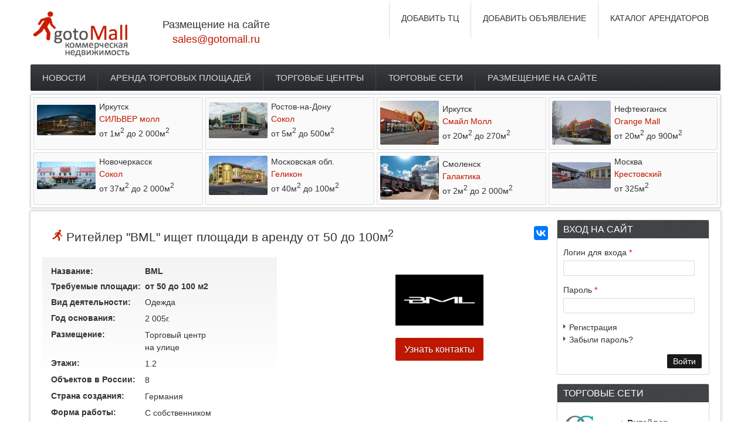

--- FILE ---
content_type: text/html; charset=utf-8
request_url: https://gotomall.ru/shop/bml
body_size: 15496
content:

<!DOCTYPE html PUBLIC "-//W3C//DTD XHTML 1.0 Transitional//EN" "http://www.w3.org/TR/xhtml1/DTD/xhtml1-transitional.dtd">
<html xmlns="http://www.w3.org/1999/xhtml" xml:lang="ru" lang="ru" dir="ltr">
  <head>
    <meta http-equiv="Content-Type" content="text/html; charset=utf-8" />
<link rel="shortcut icon" href="https://gotomall.ru/sites/default/files/favicon_1.ico" type="image/vnd.microsoft.icon" />
<meta name="description" content="Ритейлер BML — сеть магазинов мужской одежды премиум класса в Москве. Основной специализацией является классический костюм, который удачно дополняют необходимые в повседневной жизни любого мужчины аксессуары. BML — сравнительно молодой немецкий бренд.  В России сеть магазинов существует более 10 лет. ищет торговые площади в городе" />
<meta name="keywords" content="BML, ритейлер" />
<meta name="generator" content="Drupal 7 (https://www.drupal.org)" />
<link rel="canonical" href="https://gotomall.ru/shop/bml" />
<link rel="shortlink" href="https://gotomall.ru/node/13792" />
    <title>Ритейлер BML ищет помещения в аренду | Торговые сети и ритейлеры | gotoMall</title>
	<!-- META FOR IOS & HANDHELD -->
    <meta name="viewport" content="width=device-width, initial-scale=1.0, maximum-scale=1.0, user-scalable=yes"/>
    <meta name="HandheldFriendly" content="true" />
    <meta name="apple-touch-fullscreen" content="YES" />
    <META NAME="webmoney.attestation.label" CONTENT="webmoney attestation label#0A8E1082-5647-4A11-B1BF-16A59EE9FD13"> 
    <meta name="google-site-verification" content="JEzOlJBDDLJtp9yNOegUxc3zeznwxojv3nu82phAPzc" />
    <meta name="yandex-verification" content="7e1cb95a57e36846" />
    

    <!-- //META FOR IOS & HANDHELD -->
    <style type="text/css" media="all">
@import url("https://gotomall.ru/modules/system/system.base.css?qyuvr1");
@import url("https://gotomall.ru/modules/system/system.menus.css?qyuvr1");
@import url("https://gotomall.ru/modules/system/system.messages.css?qyuvr1");
@import url("https://gotomall.ru/modules/system/system.theme.css?qyuvr1");
@import url("https://gotomall.ru/sites/all/themes/nucleus/nucleus/css/base.css?qyuvr1");
</style>
<style type="text/css" media="all">
@import url("https://gotomall.ru/modules/book/book.css?qyuvr1");
@import url("https://gotomall.ru/modules/comment/comment.css?qyuvr1");
@import url("https://gotomall.ru/sites/all/modules/date/date_api/date.css?qyuvr1");
@import url("https://gotomall.ru/modules/field/theme/field.css?qyuvr1");
@import url("https://gotomall.ru/sites/all/modules/geofield_ymap/geofield_ymap.css?qyuvr1");
@import url("https://gotomall.ru/modules/node/node.css?qyuvr1");
@import url("https://gotomall.ru/modules/search/search.css?qyuvr1");
@import url("https://gotomall.ru/modules/user/user.css?qyuvr1");
@import url("https://gotomall.ru/sites/all/modules/ckeditor/css/ckeditor.css?qyuvr1");
</style>
<style type="text/css" media="all">
@import url("https://gotomall.ru/sites/all/modules/colorbox/styles/stockholmsyndrome/colorbox_style.css?qyuvr1");
@import url("https://gotomall.ru/sites/all/modules/ctools/css/ctools.css?qyuvr1");
@import url("https://gotomall.ru/sites/all/modules/galleryformatter/gallerystyles/greenarrows/greenarrows.css?qyuvr1");
@import url("https://gotomall.ru/sites/all/modules/galleryformatter/theme/galleryformatter.css?qyuvr1");
@import url("https://gotomall.ru/sites/all/themes/zircon/css/views.css?qyuvr1");
</style>
<style type="text/css" media="all">
@import url("https://gotomall.ru/sites/all/themes/nucleus/nucleus/css/messages.css?qyuvr1");
@import url("https://gotomall.ru/sites/all/themes/zircon/fonts/oswald_regular/stylesheet.css?qyuvr1");
@import url("https://gotomall.ru/sites/all/themes/zircon/css/html-elements.css?qyuvr1");
@import url("https://gotomall.ru/sites/all/themes/zircon/css/forms.css?qyuvr1");
@import url("https://gotomall.ru/sites/all/themes/zircon/css/page.css?qyuvr1");
@import url("https://gotomall.ru/sites/all/themes/zircon/css/articles.css?qyuvr1");
@import url("https://gotomall.ru/sites/all/themes/zircon/css/comments.css?qyuvr1");
@import url("https://gotomall.ru/sites/all/themes/zircon/css/forum.css?qyuvr1");
@import url("https://gotomall.ru/sites/all/themes/zircon/css/fields.css?qyuvr1");
@import url("https://gotomall.ru/sites/all/themes/zircon/css/blocks.css?qyuvr1");
@import url("https://gotomall.ru/sites/all/themes/zircon/css/block-styles.css?qyuvr1");
@import url("https://gotomall.ru/sites/all/themes/zircon/css/navigation.css?qyuvr1");
@import url("https://gotomall.ru/sites/all/themes/zircon/css/fonts.css?qyuvr1");
@import url("https://gotomall.ru/sites/all/themes/zircon/css/css3.css?qyuvr1");
</style>
<style type="text/css" media="print">
@import url("https://gotomall.ru/sites/all/themes/zircon/css/print.css?qyuvr1");
</style>

<!--[if IE 7]>
<style type="text/css" media="all">
@import url("https://gotomall.ru/sites/all/themes/nucleus/nucleus/css/ie7.css?qyuvr1");
</style>
<![endif]-->

<!--[if IE]>
<style type="text/css" media="all">
@import url("https://gotomall.ru/sites/all/themes/nucleus/nucleus/css/ie.css?qyuvr1");
@import url("https://gotomall.ru/sites/all/themes/zircon/css/ie.css?qyuvr1");
</style>
<![endif]-->

<!--[if IE 7]>
<style type="text/css" media="all">
@import url("https://gotomall.ru/sites/all/themes/zircon/css/ie7.css?qyuvr1");
</style>
<![endif]-->
<style type="text/css" media="all">
@import url("https://gotomall.ru/sites/default/files/nucleus/grid-fixed-24-1176px.css?qyuvr1");
</style>
    <script type="text/javascript" src="//ajax.googleapis.com/ajax/libs/jquery/1.9.1/jquery.min.js"></script>
<script type="text/javascript">
<!--//--><![CDATA[//><!--
window.jQuery || document.write("<script src='/sites/all/modules/jquery_update/replace/jquery/1.9/jquery.min.js'>\x3C/script>")
//--><!]]>
</script>
<script type="text/javascript" src="https://gotomall.ru/misc/jquery-extend-3.4.0.js?v=1.9.1"></script>
<script type="text/javascript" src="https://gotomall.ru/misc/jquery-html-prefilter-3.5.0-backport.js?v=1.9.1"></script>
<script type="text/javascript" src="https://gotomall.ru/misc/jquery.once.js?v=1.2"></script>
<script type="text/javascript" src="https://gotomall.ru/misc/drupal.js?qyuvr1"></script>
<script type="text/javascript" src="https://gotomall.ru/sites/all/modules/jquery_update/replace/ui/external/jquery.cookie.js?v=67fb34f6a866c40d0570"></script>
<script type="text/javascript" src="https://gotomall.ru/sites/all/modules/jquery_update/replace/misc/jquery.form.min.js?v=2.69"></script>
<script type="text/javascript" src="https://gotomall.ru/misc/ajax.js?v=7.82"></script>
<script type="text/javascript" src="https://gotomall.ru/sites/all/modules/jquery_update/js/jquery_update.js?v=0.0.1"></script>
<script type="text/javascript" src="https://gotomall.ru/sites/all/modules/admin_menu/admin_devel/admin_devel.js?qyuvr1"></script>
<script type="text/javascript" src="https://gotomall.ru/sites/default/files/languages/ru_712BuqVwCOrSiiAti_0tL07GXgInMuPGydg8-hWeZeE.js?qyuvr1"></script>
<script type="text/javascript" src="https://gotomall.ru/sites/all/libraries/colorbox/jquery.colorbox-min.js?qyuvr1"></script>
<script type="text/javascript" src="https://gotomall.ru/sites/all/modules/colorbox/js/colorbox.js?qyuvr1"></script>
<script type="text/javascript" src="https://gotomall.ru/sites/all/modules/colorbox/styles/stockholmsyndrome/colorbox_style.js?qyuvr1"></script>
<script type="text/javascript" src="https://gotomall.ru/sites/all/modules/colorbox/js/colorbox_load.js?qyuvr1"></script>
<script type="text/javascript" src="https://gotomall.ru/sites/all/modules/colorbox/js/colorbox_inline.js?qyuvr1"></script>
<script type="text/javascript" src="https://gotomall.ru/sites/all/modules/views/js/base.js?qyuvr1"></script>
<script type="text/javascript" src="https://gotomall.ru/misc/progress.js?v=7.82"></script>
<script type="text/javascript" src="https://gotomall.ru/sites/all/modules/views/js/ajax_view.js?qyuvr1"></script>
<script type="text/javascript">
<!--//--><![CDATA[//><!--

	(function ($) {
	  if (Drupal.Nucleus == undefined) {
		Drupal.Nucleus = {};
	  }
	  Drupal.behaviors.skinMenuAction = {
		attach: function (context) {
		  jQuery(".change-skin-button").click(function() {
			parts = this.href.split("/");
			style = parts[parts.length - 1];
			jQuery.cookie("nucleus_skin", style, {path: "/"});
			window.location.reload();
			return false;
		  });
		}
	  }
	})(jQuery);
  
//--><!]]>
</script>
<script type="text/javascript">
<!--//--><![CDATA[//><!--

	(function ($) {
	  if (Drupal.Nucleus == undefined) {
		Drupal.Nucleus = {};
	  }
	  Drupal.behaviors.skinMenuAction = {
		attach: function (context) {
		  jQuery(".change-skin-button").click(function() {
			parts = this.href.split("/");
			style = parts[parts.length - 1];
			jQuery.cookie("nucleus_skin", style, {path: "/"});
			window.location.reload();
			return false;
		  });
		}
	  }
	})(jQuery);
  
//--><!]]>
</script>
<script type="text/javascript" src="https://gotomall.ru/sites/all/themes/nucleus/nucleus/js/jquery.cookie.js?qyuvr1"></script>
<script type="text/javascript" src="https://gotomall.ru/sites/all/themes/zircon/js/zircon.js?qyuvr1"></script>
<script type="text/javascript" src="https://gotomall.ru/sites/all/themes/zircon/js/responsive.js?qyuvr1"></script>
<script type="text/javascript" src="https://gotomall.ru/sites/all/themes/zircon/js/jquery.masonry.js?qyuvr1"></script>
<script type="text/javascript" src="https://gotomall.ru/sites/all/themes/zircon/js/jquery.masonry.min.js?qyuvr1"></script>
<script type="text/javascript">
<!--//--><![CDATA[//><!--
jQuery.extend(Drupal.settings, {"basePath":"\/","pathPrefix":"","ajaxPageState":{"theme":"zircon","theme_token":"4pS2EG5_1hHLzHXtGkb1Fbw6IBiJvQYtV7K1lTLznkI","jquery_version":"1.9","js":{"\/\/ajax.googleapis.com\/ajax\/libs\/jquery\/1.9.1\/jquery.min.js":1,"0":1,"misc\/jquery-extend-3.4.0.js":1,"misc\/jquery-html-prefilter-3.5.0-backport.js":1,"misc\/jquery.once.js":1,"misc\/drupal.js":1,"sites\/all\/modules\/jquery_update\/replace\/ui\/external\/jquery.cookie.js":1,"sites\/all\/modules\/jquery_update\/replace\/misc\/jquery.form.min.js":1,"misc\/ajax.js":1,"sites\/all\/modules\/jquery_update\/js\/jquery_update.js":1,"sites\/all\/modules\/admin_menu\/admin_devel\/admin_devel.js":1,"public:\/\/languages\/ru_712BuqVwCOrSiiAti_0tL07GXgInMuPGydg8-hWeZeE.js":1,"sites\/all\/libraries\/colorbox\/jquery.colorbox-min.js":1,"sites\/all\/modules\/colorbox\/js\/colorbox.js":1,"sites\/all\/modules\/colorbox\/styles\/stockholmsyndrome\/colorbox_style.js":1,"sites\/all\/modules\/colorbox\/js\/colorbox_load.js":1,"sites\/all\/modules\/colorbox\/js\/colorbox_inline.js":1,"sites\/all\/modules\/views\/js\/base.js":1,"misc\/progress.js":1,"sites\/all\/modules\/views\/js\/ajax_view.js":1,"1":1,"2":1,"sites\/all\/themes\/nucleus\/nucleus\/js\/jquery.cookie.js":1,"sites\/all\/themes\/zircon\/js\/zircon.js":1,"sites\/all\/themes\/zircon\/js\/responsive.js":1,"sites\/all\/themes\/zircon\/js\/jquery.masonry.js":1,"sites\/all\/themes\/zircon\/js\/jquery.masonry.min.js":1},"css":{"modules\/system\/system.base.css":1,"modules\/system\/system.menus.css":1,"modules\/system\/system.messages.css":1,"modules\/system\/system.theme.css":1,"sites\/all\/themes\/nucleus\/nucleus\/css\/base.css":1,"modules\/book\/book.css":1,"modules\/comment\/comment.css":1,"sites\/all\/modules\/date\/date_api\/date.css":1,"modules\/field\/theme\/field.css":1,"sites\/all\/modules\/geofield_ymap\/geofield_ymap.css":1,"modules\/node\/node.css":1,"modules\/search\/search.css":1,"modules\/user\/user.css":1,"sites\/all\/modules\/views\/css\/views.css":1,"sites\/all\/modules\/ckeditor\/css\/ckeditor.css":1,"sites\/all\/modules\/colorbox\/styles\/stockholmsyndrome\/colorbox_style.css":1,"sites\/all\/modules\/ctools\/css\/ctools.css":1,"sites\/all\/modules\/galleryformatter\/gallerystyles\/greenarrows\/greenarrows.css":1,"sites\/all\/modules\/galleryformatter\/theme\/galleryformatter.css":1,"sites\/all\/themes\/zircon\/css\/views.css":1,"sites\/all\/themes\/nucleus\/nucleus\/css\/messages.css":1,"sites\/all\/themes\/zircon\/fonts\/oswald_regular\/stylesheet.css":1,"sites\/all\/themes\/zircon\/css\/html-elements.css":1,"sites\/all\/themes\/zircon\/css\/forms.css":1,"sites\/all\/themes\/zircon\/css\/page.css":1,"sites\/all\/themes\/zircon\/css\/articles.css":1,"sites\/all\/themes\/zircon\/css\/comments.css":1,"sites\/all\/themes\/zircon\/css\/forum.css":1,"sites\/all\/themes\/zircon\/css\/fields.css":1,"sites\/all\/themes\/zircon\/css\/blocks.css":1,"sites\/all\/themes\/zircon\/css\/block-styles.css":1,"sites\/all\/themes\/zircon\/css\/panel-panes.css":1,"sites\/all\/themes\/zircon\/css\/navigation.css":1,"sites\/all\/themes\/zircon\/css\/fonts.css":1,"sites\/all\/themes\/zircon\/css\/css3.css":1,"sites\/all\/themes\/nucleus\/nucleus\/css\/responsive\/responsive.css":1,"sites\/all\/themes\/zircon\/css\/print.css":1,"sites\/all\/themes\/zircon\/css\/screens\/mobile.css":1,"sites\/all\/themes\/zircon\/css\/screens\/mobile-vertical.css":1,"sites\/all\/themes\/zircon\/css\/screens\/tablet-vertical.css":1,"sites\/all\/themes\/zircon\/css\/screens\/tablet.css":1,"sites\/all\/themes\/nucleus\/nucleus\/css\/ie7.css":1,"sites\/all\/themes\/nucleus\/nucleus\/css\/ie.css":1,"sites\/all\/themes\/zircon\/css\/ie.css":1,"sites\/all\/themes\/zircon\/css\/ie7.css":1,"public:\/\/nucleus\/grid-fixed-24-1176px.css":1}},"colorbox":{"transition":"elastic","speed":"350","opacity":"0.85","slideshow":true,"slideshowAuto":true,"slideshowSpeed":"2500","slideshowStart":"start slideshow","slideshowStop":"stop slideshow","current":"{current} of {total}","previous":"\u00ab Prev","next":"Next \u00bb","close":"Close","overlayClose":true,"maxWidth":"98%","maxHeight":"98%","initialWidth":"300","initialHeight":"250","fixed":true,"scrolling":true,"mobiledetect":true,"mobiledevicewidth":"480px"},"jcarousel":{"ajaxPath":"\/jcarousel\/ajax\/views"},"views":{"ajax_path":"\/views\/ajax","ajaxViews":{"views_dom_id:dae24fbe2bd22f60404a7c66ce887be3":{"view_name":"random_shop","view_display_id":"block_1","view_args":"","view_path":"node\/13792","view_base_path":"premium","view_dom_id":"dae24fbe2bd22f60404a7c66ce887be3","pager_element":0},"views_dom_id:3129732559130a987d5120f69da2854c":{"view_name":"premium6","view_display_id":"block_1","view_args":"","view_path":"node\/13792","view_base_path":"premium","view_dom_id":"3129732559130a987d5120f69da2854c","pager_element":0}}},"urlIsAjaxTrusted":{"\/views\/ajax":true,"\/shop\/bml?destination=node\/13792":true,"\/shop\/bml":true}});
//--><!]]>
</script>
      
      
  <script src="//code.jquery.com/jquery-1.10.2.js"></script>
  <script type="text/javascript">
$(function () {
    var tabContainers = $('div.tabs > div');
    tabContainers.hide().filter(':first').show();
    
    $('div.tabs ul.tabNavigation a').click(function () {
        tabContainers.hide();
        tabContainers.filter(this.hash).show();
        $('div.tabs ul.tabNavigation a').removeClass('selected');
        $(this).addClass('selected');
        return false;
    }).filter(':first').click();
});
</script>



      
  </head>

  <body class="html not-front not-logged-in one-sidebar sidebar-second page-node page-node- page-node-13792 node-type-shop zircon fixed-grid grid-24-based bf-a fs-large">
	  
	  
	  
	  
	  
	  
  
  
  <script>
  (function(i,s,o,g,r,a,m){i['GoogleAnalyticsObject']=r;i[r]=i[r]||function(){
  (i[r].q=i[r].q||[]).push(arguments)},i[r].l=1*new Date();a=s.createElement(o),
  m=s.getElementsByTagName(o)[0];a.async=1;a.src=g;m.parentNode.insertBefore(a,m)
  })(window,document,'script','//www.google-analytics.com/analytics.js','ga');

  ga('create', 'UA-8270724-13', 'gotomall.ru');
  ga('send', 'pageview');

</script>


   <noindex> 
 <img style="display: none;" src="https://my.alfaforex.com/site/set-partner?partner_id=16207"> 
  
<!-- Yandex.Metrika counter -->
<script type="text/javascript">
(function (d, w, c) {
    (w[c] = w[c] || []).push(function() {
        try {
            w.yaCounter26420148 = new Ya.Metrika({id:26420148,
                    clickmap:true,
                    trackLinks:true,
                    accurateTrackBounce:true});
        } catch(e) { }
    });

    var n = d.getElementsByTagName("script")[0],
        s = d.createElement("script"),
        f = function () { n.parentNode.insertBefore(s, n); };
    s.type = "text/javascript";
    s.async = true;
    s.src = (d.location.protocol == "https:" ? "https:" : "http:") + "//mc.yandex.ru/metrika/watch.js";

    if (w.opera == "[object Opera]") {
        d.addEventListener("DOMContentLoaded", f, false);
    } else { f(); }
})(document, window, "yandex_metrika_callbacks");
</script>
<noscript><div><img src="//mc.yandex.ru/watch/26420148" style="position:absolute; left:-9999px;" alt="" /></div></noscript>
<!-- /Yandex.Metrika counter -->




<!-- Rating@Mail.ru counter -->
<script type="text/javascript">
var _tmr = _tmr || [];
_tmr.push({id: "2536703", type: "pageView", start: (new Date()).getTime()});
(function (d, w) {
   var ts = d.createElement("script"); ts.type = "text/javascript"; ts.async = true;
   ts.src = (d.location.protocol == "https:" ? "https:" : "http:") + "//top-fwz1.mail.ru/js/code.js";
   var f = function () {var s = d.getElementsByTagName("script")[0]; s.parentNode.insertBefore(ts, s);};
   if (w.opera == "[object Opera]") { d.addEventListener("DOMContentLoaded", f, false); } else { f(); }
})(document, window);
</script><noscript><div style="position:absolute;left:-10000px;">
<img src="//top-fwz1.mail.ru/counter?id=2536703;js=na" style="border:0;" height="1" width="1" alt="???????@Mail.ru" />
</div></noscript>
<!-- //Rating@Mail.ru counter -->

</noindex>




    <div id="skip-link"><a href="#main-content" class="element-invisible element-focusable">Перейти к основному содержанию</a></div>
        



<div id="page" class="page-default" >
  <a name="Top" id="Top"></a>
  
  <!-- HEADER -->
  <div id="header-wrapper" class="wrapper">
    <div class="container grid-24">
      <div class="grid-inner clearfix">
        <div id="header" class="clearfix" style="margin-top:0px">

                      <a href="/" title="gotoMall - Торговая недвижимость" id="logo">
              <img  width="180px" src="https://gotomall.ru/sites/default/files/logo11.png" alt="gotoMall - Торговая недвижимость" />
            </a>
          
          

                    <div class="region region-header">
    <div id="block-block-3" class="block block-block">
  <div class="block-inner clearfix">



    <div class="block-content clearfix">


<!-- BANNER TOP -->

	      <div>
			    <div class="banner-top">

			    <div class="tgb-top">
			      <h2>Размещение на сайте<!-- <br>+7 (499) 577-00-06 -->
				      <br><a href="mailto:sales@gotomall.ru">sales@gotomall.ru</a></h2>
		      </div>

			   <div id="upper-menu">
			    	<ul>
				    	<li>
				    	<a href="https://gotomall.ru/subscribe">КАТАЛОГ АРЕНДАТОРОВ</a>						    	</li>
				    	<li>
				    	<a href="https://gotomall.ru/node/add/arenda-place">ДОБАВИТЬ ОБЪЯВЛЕНИЕ</a>
				    	</li>
				    	<li>
				    	<a href="https://gotomall.ru/addmall">ДОБАВИТЬ ТЦ</a>
				    	</li>
			    	</ul>
			    </div>
		   </div>


</div>

<!-- //BANNER TOP -->



    </div>
  </div>
</div>
  </div>




      <!--       -->

          		  		  <!-- MAIN NAV -->
		  <div id="menu-bar-wrapper" class="wrapper">
		    <div class="container grid-24">
			  <div class="grid-inner clearfix">
			    <a title="Navigation Icon" href="javascript:void(0);" class="tb-main-menu-button responsive-menu-button"></a>
			      <div class="region region-menu-bar">
    <div id="block-system-main-menu" class="block block-system block-menu">
  <div class="block-inner clearfix">
    
          <h2 class="block-title element-invisible">Главное меню</h2>
    
    
    <div class="block-content clearfix">
      <ul class="menu"><li class="first expanded"><a href="/news" title="">Новости</a><ul class="menu"><li class="first leaf"><a href="/tags/torgovaya-nedvizhimost" title="">Торговая недвижимость</a></li>
<li class="leaf"><a href="/tags/novye-torgovye-centry" title="">Новые торговые центры</a></li>
<li class="leaf"><a href="/tags/torgovye-centry" title="">Торговые центры</a></li>
<li class="leaf"><a href="/tags/torgovye-seti" title="">Торговые сети</a></li>
<li class="last leaf"><a href="/tags/riteylery" title="">Ритейлеры</a></li>
</ul></li>
<li class="leaf"><a href="/arenda" title="">Аренда торговых площадей</a></li>
<li class="expanded"><a href="/malls" title="">Торговые центры</a><ul class="menu"><li class="first leaf"><a href="/malls-new" title="">Новые ТЦ</a></li>
<li class="leaf"><a href="/malls-russia" title="">Торговые центры России</a></li>
<li class="leaf"><a href="/malls-of-moscow" title="">Торговые центры Москвы</a></li>
<li class="leaf"><a href="/malls-of-nn" title="">Торговые центры Нижнего Новгорода</a></li>
<li class="leaf"><a href="/malls-of-spb" title="">Торговые центры Санкт-Петербурга</a></li>
<li class="leaf"><a href="/malls-of-sochi" title="">Торговые центры Сочи</a></li>
<li class="leaf"><a href="https://gotomall.ru/maxi" title="">Торговые центры Макси</a></li>
<li class="leaf"><a href="/malls/galaktika-3">Галактика</a></li>
<li class="last leaf"><a href="/riomalls" title="">Торговые центры РИО</a></li>
</ul></li>
<li class="expanded"><a href="/shop" title="">Торговые сети</a><ul class="menu"><li class="first leaf"><a href="/shop-russia" title="">Торговые сети России</a></li>
<li class="leaf"><a href="/shop-moscow" title="">Торговые сети Москвы</a></li>
<li class="leaf"><a href="/shop-spb" title="">Торговые сети Санкт-Петербурга</a></li>
<li class="leaf"><a href="/shop-ekt" title="">Торговые сети Екатеринбурга</a></li>
<li class="last leaf"><a href="/franchise" title="">Франшизы</a></li>
</ul></li>
<li class="last expanded"><a href="/ad">Размещение на сайте</a><ul class="menu"><li class="first leaf"><a href="/addmall">Добавить ТЦ</a></li>
<li class="leaf"><a href="/node/add/arenda-place" title="">Добавить торговую площадь</a></li>
<li class="last leaf"><a href="/ad" title="">Реклама на портале</a></li>
</ul></li>
</ul>    </div>
  </div>
</div>
  </div>
			  </div>
		    </div>
		  </div>
		  <!-- //MAIN NAV -->
	            </div>
      </div>
    </div>
  </div>
  <!-- //HEADER -->



  
  
      <!-- PANEL FIRST -->
    <div id="panel-first-wrapper" class="wrapper panel panel-first">
      <div class="container panel-cols-1 grid-24 clearfix">
        <div class="panel-column panel-first-1 panel-column-first panel-column-last grid grid-24">
        <div class="grid-inner clearfix">
                        <div class="region region-panel-first-1">
    <div id="block-views-premium6-block-1--2" class="block block-views block-badge-hot block-rounded">
  <div class="block-inner clearfix">
            
    <div class="block-content clearfix">
      <div class="view view-premium6 view-id-premium6 view-display-id-block_1 view-dom-id-3129732559130a987d5120f69da2854c">
        
  
  
      <div class="view-content">
      <div class="views-view-grid cols-4">
      <div class="views-row row-1 row-first clearfix">
                        <div class="grid views-col col-1 col-first">
            <div class="grid-inner col-inner clearfix">
                
  <div class="views-field views-field-field-image">        <div class="field-content"><div class="block block-block ">

<div class="block-inner clearfix premium-block">
            <table class="min">
  <tr>
    <td width="80px"><a href="/malls/silver-moll-0"><img typeof="foaf:Image" src="https://gotomall.ru/sites/default/files/styles/thumbnail/public/malls/images/8tfo5rrlfoq.jpg?itok=UOOyGYvY" width="100" height="52" alt="" /></a>  
</td>
<td> 
Иркутск</br>
<a href="/malls/silver-moll-0">СИЛЬВЕР молл</a> <br>
от 1м<sup>2</sup> до 2 000м<sup>2</sup>

</td>
</tr>
</table>
     </div>
  </div></div>  </div>            </div>
          </div>
                                <div class="grid views-col col-2">
            <div class="grid-inner col-inner clearfix">
                
  <div class="views-field views-field-field-image">        <div class="field-content"><div class="block block-block ">

<div class="block-inner clearfix premium-block">
            <table class="min">
  <tr>
    <td width="80px"><a href="/malls/sokol"><img typeof="foaf:Image" src="https://gotomall.ru/sites/default/files/styles/thumbnail/public/malls/images/gb_eedc0447ac57ef4e99d9dcd69c760cdf.jpg?itok=iseotO5r" width="100" height="61" alt="" /></a>  
</td>
<td> 
Ростов-на-Дону</br>
<a href="/malls/sokol">Сокол</a> <br>
от 5м<sup>2</sup> до 500м<sup>2</sup>

</td>
</tr>
</table>
     </div>
  </div></div>  </div>            </div>
          </div>
                                <div class="grid views-col col-3">
            <div class="grid-inner col-inner clearfix">
                
  <div class="views-field views-field-field-image">        <div class="field-content"><div class="block block-block ">

<div class="block-inner clearfix premium-block">
            <table class="min">
  <tr>
    <td width="80px"><a href="/malls/smilemall"><img typeof="foaf:Image" src="https://gotomall.ru/sites/default/files/styles/thumbnail/public/malls/images/whatsapp_image_2021-09-21_at_10.10.11.jpeg?itok=iemL9_6p" width="100" height="75" alt="" /></a>  
</td>
<td> 
Иркутск</br>
<a href="/malls/smilemall">Смайл Молл</a> <br>
от 20м<sup>2</sup> до 270м<sup>2</sup>

</td>
</tr>
</table>
     </div>
  </div></div>  </div>            </div>
          </div>
                                <div class="grid views-col col-4 col-last">
            <div class="grid-inner col-inner clearfix">
                
  <div class="views-field views-field-field-image">        <div class="field-content"><div class="block block-block ">

<div class="block-inner clearfix premium-block">
            <table class="min">
  <tr>
    <td width="80px"><a href="/malls/orange-mall"><img typeof="foaf:Image" src="https://gotomall.ru/sites/default/files/styles/thumbnail/public/malls/images/foto_1_1.jpg?itok=bAyY8p8R" width="100" height="75" alt="" /></a>  
</td>
<td> 
Нефтеюганск</br>
<a href="/malls/orange-mall">Orange Mall</a> <br>
от 20м<sup>2</sup> до 900м<sup>2</sup>

</td>
</tr>
</table>
     </div>
  </div></div>  </div>            </div>
          </div>
                  </div>
      <div class="views-row row-2 row-last clearfix">
                        <div class="grid views-col col-1 col-first">
            <div class="grid-inner col-inner clearfix">
                
  <div class="views-field views-field-field-image">        <div class="field-content"><div class="block block-block ">

<div class="block-inner clearfix premium-block">
            <table class="min">
  <tr>
    <td width="80px"><a href="/malls/sokol-0"><img typeof="foaf:Image" src="https://gotomall.ru/sites/default/files/styles/thumbnail/public/malls/images/gb_492a715c9ae911e2c9c83bca96aca3f7_0.jpg?itok=e3qe8-i5" width="100" height="47" alt="" /></a>  
</td>
<td> 
Новочеркасск</br>
<a href="/malls/sokol-0">Сокол</a> <br>
от 37м<sup>2</sup> до 2 000м<sup>2</sup>

</td>
</tr>
</table>
     </div>
  </div></div>  </div>            </div>
          </div>
                                <div class="grid views-col col-2">
            <div class="grid-inner col-inner clearfix">
                
  <div class="views-field views-field-field-image">        <div class="field-content"><div class="block block-block ">

<div class="block-inner clearfix premium-block">
            <table class="min">
  <tr>
    <td width="80px"><a href="/malls/gelikon"><img typeof="foaf:Image" src="https://gotomall.ru/sites/default/files/styles/thumbnail/public/malls/images/35_big_1.jpg?itok=SYeRjeOv" width="100" height="67" alt="" /></a>  
</td>
<td> 
Московская обл.</br>
<a href="/malls/gelikon">Геликон</a> <br>
от 40м<sup>2</sup> до 100м<sup>2</sup>

</td>
</tr>
</table>
     </div>
  </div></div>  </div>            </div>
          </div>
                                <div class="grid views-col col-3">
            <div class="grid-inner col-inner clearfix">
                
  <div class="views-field views-field-field-image">        <div class="field-content"><div class="block block-block ">

<div class="block-inner clearfix premium-block">
            <table class="min">
  <tr>
    <td width="80px"><a href="/malls/galaktika-3"><img typeof="foaf:Image" src="https://gotomall.ru/sites/default/files/styles/thumbnail/public/malls/images/bashnya.jpg?itok=cx9awBRw" width="100" height="75" alt="" /></a>  
</td>
<td> 
Смоленск</br>
<a href="/malls/galaktika-3">Галактика</a> <br>
от 2м<sup>2</sup> до 2 000м<sup>2</sup>

</td>
</tr>
</table>
     </div>
  </div></div>  </div>            </div>
          </div>
                                <div class="grid views-col col-4 col-last">
            <div class="grid-inner col-inner clearfix">
                
  <div class="views-field views-field-field-image">        <div class="field-content"><div class="block block-block ">

<div class="block-inner clearfix premium-block">
            <table class="min">
  <tr>
    <td width="80px"><a href="/malls/krestovskiy"><img typeof="foaf:Image" src="https://gotomall.ru/sites/default/files/styles/thumbnail/public/malls/images/glavnoe_foto_0.jpg?itok=etv9C-mv" width="100" height="45" alt="" /></a>  
</td>
<td> 
Москва</br>
<a href="/malls/krestovskiy">Крестовский</a> <br>
от 325м<sup>2</sup> 

</td>
</tr>
</table>
     </div>
  </div></div>  </div>            </div>
          </div>
                  </div>
  </div>

    </div>
  
  
  
  
  
  
</div>    </div>
  </div>
</div>
  </div>
                  </div>
      </div>      </div>
    </div>
    <!-- //PANEL FIRST -->
  
  <div id="main-wrapper" class="wrapper">
    <div class="container grid-24 clearfix">
      <div class="group-cols-1 group-18 grid grid-18">

        <!-- MAIN CONTENT -->
        <div id="main-content" class="grid grid-18 section">
          <div class="grid-inner clearfix">

            
            







                          
            
            
              <div class="region region-content">
    <div id="block-system-main" class="block-system">
  <div class="block-inner clearfix">
    
    
    
    <div class="block-content clearfix">
      
<article id="node-13792" class="node node-shop node-odd node-full clearfix" about="/shop/bml" typeof="sioc:Item foaf:Document" >
                        
    
<div class="pagename clearfix">
	
	<h1><img src="https://gotomall.ru/man.png" width="20px" height="20px"> Ритейлер "BML" ищет площади в аренду  
	
	от 50 до 100м<sup>2</sup> 
									  
                        

	
	<div style="float: right">
                <script type="text/javascript" src="//yastatic.net/es5-shims/0.0.2/es5-shims.min.js" charset="utf-8"></script>
<script type="text/javascript" src="//yastatic.net/share2/share.js" charset="utf-8"></script>
<div class="ya-share2" data-services="vkontakte"></div>
                </div>
	</h1>
	



</div>

  
<div class="clearfix">
    
    <div class="summary3 summary4" style="float: left">

					
										 	<div class="section field  field-label-inline clearfix">
							 <h3 class="field-label">Название:</h3>
							 <div class="field-items">
								 <h3 class="field-label">
									 BML 
								 </h3>
							</div>
					    </div>                  
                                       
                    
                                       
                     					 	<div class="section field  field-label-inline clearfix">
							 <h3 class="field-label">Требуемые площади:</h3>
							 <div class="field-items">
								 <h3 class="field-label">
									 от 50 до 100 м2
								 </h3>
							</div>
					    </div>                  
                                        
                    

                                        
<div class="field field-name-field-shop-business field-type-taxonomy-term-reference field-label-inline clearfix clearfix">
      <p class="field-label">Вид деятельности:&nbsp;</p>
    <ul class="field-items">
          <li class="field-item even">
        Одежда      </li>
      </ul>
</div>
                    <div class="section field field-name-field-shop-year field-type-number-integer field-label-inline clearfix"><h3 class="field-label">Год основания:&nbsp;</h3><div class="field-items"><div class="field-item odd">2 005г.</div></div></div>
					
                    <div class="section field field-name-field-shop-place field-type-list-text field-label-inline clearfix"><h3 class="field-label">Размещение:&nbsp;</h3><div class="field-items"><div class="field-item odd">Торговый центр</div><div class="field-item even">на улице</div></div></div>                    <div class="section field field-name-field-floor field-type-text field-label-inline clearfix"><h3 class="field-label">Этажи:&nbsp;</h3><div class="field-items"><div class="field-item odd">1.2</div></div></div>                    
                    

                    
                                       
                                                                                
                  

 
     </div>
     
     <div class="contacts"> 
     
     <div class="logo" style="padding-top: 30px;">
<img class="px150" src="https://gotomall.ru/sites/default/files/shop/images/b_ef0e1f43a4bd0d24052aa6f90fa323cd.jpg">



	
	
	 <div>
		 <br>
		 <a href="https://gotomall.ru/subscribe" class="blue-btn" style="width: 150px">Узнать контакты</a>
                   	                   
	</div>           

	 


</div>
     
     

       

  
  
</div>
</div>
 
				
	


	
	
	
	
	
	
	
	 <div class="blankframe clearfix">

	 
	                                         <div class="section field field-name-field-field-number-russia field-type-text field-label-inline clearfix"><h3 class="field-label">Объектов в России:&nbsp;</h3><div class="field-items"><div class="field-item odd">8</div></div></div>	 <div class="section field field-name-field-strana-sozdanija field-type-text field-label-inline clearfix"><h3 class="field-label">Страна создания:&nbsp;</h3><div class="field-items"><div class="field-item odd">Германия</div></div></div>                                                            <div class="section field field-name-field-formi-raboti field-type-list-text field-label-inline clearfix"><h3 class="field-label">Форма работы:&nbsp;</h3><div class="field-items"><div class="field-item odd">C собственником</div></div></div>                                        <div class="section field field-name-field-franshiza field-type-list-text field-label-inline clearfix"><h3 class="field-label">Франшиза:&nbsp;</h3><div class="field-items"><div class="field-item odd">Нет</div></div></div>                    
<div class="field field-name-field-format-objecta field-type-taxonomy-term-reference field-label-inline clearfix clearfix">
      <p class="field-label">Тип обьекта:&nbsp;</p>
    <ul class="field-items">
          <li class="field-item even">
        Магазин      </li>
      </ul>
</div>
		 
                    
<div class="field field-name-field-field-regions field-type-taxonomy-term-reference field-label-inline clearfix clearfix">
      <p class="field-label">Регионы работы:&nbsp;</p>
    <ul class="field-items">
          <li class="field-item even">
        Москва      </li>
      </ul>
</div>
                    
                    
	 
	 
    	  <h3 style="color: #c01700">Общая информация</h3>
	  
	  
  <div class="section field field-name-body field-type-text-with-summary field-label-hidden"><div class="field-items"><div class="field-item odd" property="content:encoded"><p>BML — сеть магазинов мужской одежды премиум класса в Москве. Основной специализацией является классический костюм, который удачно дополняют необходимые в повседневной жизни любого мужчины аксессуары.  BML — сравнительно молодой немецкий бренд.   В России сеть магазинов существует более 10 лет.  Компания успешно развивается, имеет 8 магазинов в Москве, в дальнейшем же компания планирует экспансию по крупным городам России.   Коллекции BML создаются для мужчин, готовых подчеркнуть свою индивидуальность, для тех, кто ценит непревзойденный крой и безупречность исполнения, элегантную сдержанность и шарм.   </p>
</div></div></div>



	<div class="contact">
       
        <br />
                    <div class="txtctr">Контактные данные бесплатных размещений<br /> доступны только по подписке <br />
                   <br /><h4 style="font-size:16px; color: #c01700; "><img src="https://gotomall.ru/man.png" width="20px" height="20px"><a href="https://gotomall.ru/subscribe"> Узнать контакты ритейлера</a></h4></div>                
		<br />
		
</div>



	 
    
    	 </div>
		

    <footer>
                <ul class="links inline"><li class="comment_forbidden first last"><span><a href="/user/login?destination=node/13792%23comment-form">Войдите</a> или <a href="/user/register?destination=node/13792%23comment-form">зарегистрируйтесь</a>, чтобы отправлять комментарии</span></li>
</ul>    </footer>

    </br>
<div class="clearfix;">
    <div id="comments" class="comment-wrapper">
          <h2 class="title">Комментарии</h2>
      
  <a id="comment-6174"></a>
<div class="comment clearfix" about="/comment/6174#comment-6174" typeof="sioc:Post sioct:Comment">
  
  
  <!--
	    <h3 property="dc:title" datatype="" class="comment-title"><a href="/comment/6174#comment-6174" rel="bookmark">Добрый день. Предлагаю к</a></h3>
    -->

  <div class="submitted">
    <b>
    <span property="dc:date dc:created" content="2024-07-20T09:04:31+00:00" datatype="xsd:dateTime" rel="sioc:has_creator"><span class="username" xml:lang="" about="/users/vera2587773gmailcom" typeof="sioc:UserAccount" property="foaf:name" datatype="">vera2587773@gma...</span> (20 июля 2024 года)</span>    </b>
  </div>

  <div class="content" class="comment-content">
    <span rel="sioc:reply_of" resource="/shop/bml" class="rdf-meta element-hidden"></span><div class="section field field-name-comment-body field-type-text-long field-label-hidden"><div class="field-items"><div class="field-item odd" property="content:encoded"><p>Добрый день. Предлагаю к аренде торговое помещение , общей площадью 80 м2, по адресу: Москва, ул. Большая Садовая, д.5к1.</p>
<p>8 903 525 97 14  Вера</p>
<p><a href="mailto:vera2587773@gmail.com">vera2587773@gmail.com</a></p>
</div></div></div>      </div>

  <ul class="links inline"><li class="comment_forbidden first last"><span><a href="/user/login?destination=node/13792%23comment-form">Войдите</a> или <a href="/user/register?destination=node/13792%23comment-form">зарегистрируйтесь</a>, чтобы отправлять комментарии</span></li>
</ul></div>

  </div>
</div></article> <!-- /.node -->

    </div>
  </div>
</div>
<div id="block-views-last-news-block" class="block block-views">
  <div class="block-inner clearfix">
    
          <h2 class="block-title">Последние новости торговой недвижимости и ритейла</h2>
    
    
    <div class="block-content clearfix">
      <div class="view view-last-news view-id-last_news view-display-id-block left-20 view-dom-id-c6ea2c2a593a816266cf697dc61398c7">
        
  
  
      <div class="view-content">
        <div>
      
  <span class="views-field views-field-title">        <span class="field-content"><a href="/news/novye-gorizonty-rossiyskogo-lyuksa-kak-izmenilsya-premialnyy-shoping-v-2025-godu"><span class="font-05em">Новые горизонты российского люкса: как изменился премиальный шопинг в 2025 году</span></a></span>  </span>          
  <span class="views-field views-field-created">        <span class="field-content">28 января 2026 года</span>  </span>  </div>
  <div>
      
  <span class="views-field views-field-title">        <span class="field-content"><a href="/news/kreditnyy-lednikovyy-period-itogi-2025-goda-zafiksirovali-rekordnoe-padenie-potrebitelskogo"><span class="font-05em">Кредитный ледниковый период: Итоги 2025 года зафиксировали рекордное падение потребительского кредитования</span></a></span>  </span>          
  <span class="views-field views-field-created">        <span class="field-content">27 января 2026 года</span>  </span>  </div>
  <div>
      
  <span class="views-field views-field-title">        <span class="field-content"><a href="/news/komfort-v-prioritete-v-2025-godu-rossiyane-ustanovili-istoricheskiy-rekord-po-pokupke-obuvi-na"><span class="font-05em">Комфорт в приоритете: В 2025 году россияне установили исторический рекорд по покупке обуви на плоской подошве</span></a></span>  </span>          
  <span class="views-field views-field-created">        <span class="field-content">26 января 2026 года</span>  </span>  </div>
  <div>
      
  <span class="views-field views-field-title">        <span class="field-content"><a href="/news/kuper-prokachal-geymerov-novyy-razdel-s-konsolyami-edoy-i-cifrovymi-servisami"><span class="font-05em">«Купер» прокачал геймеров: новый раздел с консолями, едой и цифровыми сервисами</span></a></span>  </span>          
  <span class="views-field views-field-created">        <span class="field-content">25 января 2026 года</span>  </span>  </div>
  <div>
      
  <span class="views-field views-field-title">        <span class="field-content"><a href="/news/balalayki-na-vzlyote-muztorg-fiksiruet-dvukratnyy-rost-prodazh-narodnyh-instrumentov-v-rossii"><span class="font-05em">Балалайки на взлёте: &quot;Музторг&quot; фиксирует двукратный рост продаж народных инструментов в России</span></a></span>  </span>          
  <span class="views-field views-field-created">        <span class="field-content">24 января 2026 года</span>  </span>  </div>
  <div>
      
  <span class="views-field views-field-title">        <span class="field-content"><a href="/news/vkusovye-predpochteniya-rossiyan-v-mire-zubnyh-past-ot-myaty-do-ekzoticheskih-fruktov"><span class="font-05em">Вкусовые предпочтения россиян в мире зубных паст: от мяты до экзотических фруктов</span></a></span>  </span>          
  <span class="views-field views-field-created">        <span class="field-content">23 января 2026 года</span>  </span>  </div>
  <div>
      
  <span class="views-field views-field-title">        <span class="field-content"><a href="/news/v-rossii-vpervye-za-neskolko-let-zafiksirovano-padenie-proizvodstva-piva"><span class="font-05em">В России впервые за несколько лет зафиксировано падение производства пива</span></a></span>  </span>          
  <span class="views-field views-field-created">        <span class="field-content">22 января 2026 года</span>  </span>  </div>
    </div>
  
  
  
  
  
  
</div>    </div>
  </div>
</div>
  </div>


      <br>


<!-- BANNER BOTTOM -->


		      <!-- Яндекс.Директ -->


	      <p class="pad_left">




	      </p>


<!-- //BANNER BOTTOM -->



          </div>
        </div>
        <!-- //MAIN CONTENT -->

              </div>

              <!-- SIDEBAR SECOND -->
        <div id="sidebar-second-wrapper" class="sidebar tb-main-box grid grid-6 grid-last">
          <div class="grid-inner clearfix">



<!-- BANNER SIDE  -->









<!-- // BANNER SIDE-->








              <div class="region region-sidebar-second">
    <div id="block-user-login--2" class="block block-user">
  <div class="block-inner clearfix">
    
          <h2 class="block-title">Вход на сайт</h2>
    
    
    <div class="block-content clearfix">
      <form action="/shop/bml?destination=node/13792" method="post" id="user-login-form" accept-charset="UTF-8"><div><div class="form-item form-type-textfield form-item-name">
  <label for="edit-name">Логин для входа <span class="form-required" title="Это поле обязательно для заполнения.">*</span></label>
 <input type="text" id="edit-name" name="name" value="" size="15" maxlength="60" class="form-text required" />
</div>
<div class="form-item form-type-password form-item-pass">
  <label for="edit-pass">Пароль <span class="form-required" title="Это поле обязательно для заполнения.">*</span></label>
 <input type="password" id="edit-pass" name="pass" size="15" maxlength="128" class="form-text required" />
</div>
<div class="item-list"><ul><li class="first"><a href="/user/register" title="Регистрация">Регистрация</a></li>
<li class="last"><a href="/user/password" title="Запросить новый пароль по электронной почте.">Забыли пароль?</a></li>
</ul></div><input type="hidden" name="form_build_id" value="form-p3W6N0oli7gZx-Fpx83JP9XV-SU0HlBJU23foTC_aq0" />
<input type="hidden" name="form_id" value="user_login_block" />
<div class="form-actions form-wrapper" id="edit-actions"><span class="button edit-submit">
    <input type="submit" name="op" id="edit-submit" value="Войти"  class="form-submit" />
    </span>
</div></div></form>    </div>
  </div>
</div>
<div id="block-views-random-shop-block-1--2" class="block block-views">
  <div class="block-inner clearfix">
    
          <h2 class="block-title">Торговые сети</h2>
    
    
    <div class="block-content clearfix">
      <div class="view view-random-shop view-id-random_shop view-display-id-block_1 view-dom-id-dae24fbe2bd22f60404a7c66ce887be3">
        
  
  
      <div class="view-content">
      <div class="views-view-grid cols-1">
      <div class="views-row row-1 row-first clearfix">
                        <div class="grid views-col col-1 col-first">
            <div class="grid-inner col-inner clearfix">
                
  <div class="views-field views-field-title">        <h6 class="field-content"><a href="/shop/kronos"><table>
  <tr>
    <td width="100px"><a href="/shop/kronos"><img typeof="foaf:Image" src="https://gotomall.ru/sites/default/files/styles/thumbnail/public/shop/images/b_23e8b5880f2faf647beb94ab81869240.jpg?itok=H7lA78tk" width="100" height="45" /></a>  
</td>
<td> 
Ритейлер <h6>Кронос</h6>
</td>
</tr>
</table></a></h6>  </div>            </div>
          </div>
                  </div>
      <div class="views-row row-2 clearfix">
                        <div class="grid views-col col-1 col-first">
            <div class="grid-inner col-inner clearfix">
                
  <div class="views-field views-field-title">        <h6 class="field-content"><a href="/shop/domotehnika"><table>
  <tr>
    <td width="100px"><a href="/shop/domotehnika"><img typeof="foaf:Image" src="https://gotomall.ru/sites/default/files/styles/thumbnail/public/shop/images/b_ebecd64a8d89a4533cf2050d3a35980d.jpg?itok=LNCjwa1a" width="100" height="29" /></a>  
</td>
<td> 
Ритейлер <h6>Домотехника</h6>
</td>
</tr>
</table></a></h6>  </div>            </div>
          </div>
                  </div>
      <div class="views-row row-3 clearfix">
                        <div class="grid views-col col-1 col-first">
            <div class="grid-inner col-inner clearfix">
                
  <div class="views-field views-field-title">        <h6 class="field-content"><a href="/shop/milky-moons"><table>
  <tr>
    <td width="100px"><a href="/shop/milky-moons"><img typeof="foaf:Image" src="https://gotomall.ru/sites/default/files/styles/thumbnail/public/shop/images/b_a1cc999712b93bc91e36d1526c54c628.jpg?itok=WYqAhtAw" width="100" height="58" /></a>  
</td>
<td> 
Ритейлер <h6>Milky Moons</h6>
</td>
</tr>
</table></a></h6>  </div>            </div>
          </div>
                  </div>
      <div class="views-row row-4 row-last clearfix">
                        <div class="grid views-col col-1 col-first">
            <div class="grid-inner col-inner clearfix">
                
  <div class="views-field views-field-title">        <h6 class="field-content"><a href="/shop/monro-0"><table>
  <tr>
    <td width="100px"><a href="/shop/monro-0"><img typeof="foaf:Image" src="https://gotomall.ru/sites/default/files/styles/thumbnail/public/shop/images/b_a7de03e7d002087862ffc327a14fd5d9.jpg?itok=ZYDgw6JK" width="100" height="37" /></a>  
</td>
<td> 
Ритейлер <h6>MONRO</h6>
</td>
</tr>
</table></a></h6>  </div>            </div>
          </div>
                  </div>
  </div>

    </div>
  
  
  
  
  
  
</div>    </div>
  </div>
</div>
<div id="block-search-form--2" class="block block-search">
  <div class="block-inner clearfix">
    
    
    
    <div class="block-content clearfix">
      <form action="/shop/bml" method="post" id="search-block-form" accept-charset="UTF-8"><div><div class="container-inline">
      <h2 class="element-invisible">Форма поиска</h2>
    <div class="form-item form-type-textfield form-item-search-block-form">
  <label class="element-invisible" for="edit-search-block-form--2">Поиск </label>
 <input title="Введите ключевые слова для поиска." type="text" id="edit-search-block-form--2" name="search_block_form" value="" size="15" maxlength="128" class="form-text" />
</div>
<div class="form-actions form-wrapper" id="edit-actions--2"><span class="button edit-submit--2">
    <input type="submit" name="op" id="edit-submit--2" value="Поиск"  class="form-submit" />
    </span>
</div><input type="hidden" name="form_build_id" value="form-B8IhhHMWunhTo8wDDs8rdSF6l7PsrhaiCdpq_ABC9DE" />
<input type="hidden" name="form_id" value="search_block_form" />
</div>
</div></form>    </div>
  </div>
</div>
  </div>



<!-- BANNER SIDE BOTTOM-->






<!-- // BANNER SIDE BOTTOM-->




          </div>
        </div>
        <!-- //SIDEBAR SECOND -->
          </div>
  </div>

  
      <!-- PANEL THIRD -->
    <div id="panel-third-wrapper" class="wrapper panel panel-third">
      <div class="container panel-cols-4 grid-24 clearfix">
        <div class="panel-column panel-third-1 panel-column-first grid grid-6">
        <div class="grid-inner clearfix">
                        <div class="region region-panel-third-1">
    <div id="block-block-4--2" class="block block-block block-custom-links block-custom">
  <span class="badge">&nbsp;</span>
  <div class="block-inner clearfix">
            
    <div class="block-content clearfix">
      <h3>Торговым центрам:</h3>
<p><strong>Платное размещение</strong> контакты видны всем посетителям</p>
<p><strong>Премиальное размещение</strong> + блок на главной и в разделе</p>
<h4><a href="../ad">Добавить торговый центр</a></h4>
    </div>
  </div>
</div>
  </div>
                  </div>
      </div>
                <div class="panel-column panel-third-2 grid grid-6">
        <div class="grid-inner clearfix">
                        <div class="region region-panel-third-2">
    <div id="block-block-5--2" class="block block-block block-custom-address block-custom">
  <span class="badge">&nbsp;</span>
  <div class="block-inner clearfix">
            
    <div class="block-content clearfix">
      <!--LiveInternet logo--><h3>Торговым сетям</h3>
<p><strong>Платное размещение</strong>Ваши контакты видны всем посетителям</p>
<h4><a href="../ad" style="border: 0px; margin: 0px; padding: 0px; color: rgb(192, 23, 0); text-decoration: none;">Добавить торговую сеть</a></h4>
<h4><a href="../arenda" style="border: 0px; margin: 0px; padding: 0px; color: rgb(192, 23, 0); text-decoration: none;">Аренда торговых площадей</a></h4>
<h4><a href="../arenda-pomeshcheniy" style="border: 0px; margin: 0px; padding: 0px; color: rgb(192, 23, 0); text-decoration: none;">Аренда торговых помещений</a></h4>
    </div>
  </div>
</div>
  </div>
                  </div>
      </div>
                <div class="panel-column panel-third-3 grid grid-6">
        <div class="grid-inner clearfix">
                        <div class="region region-panel-third-3">
    <div id="block-block-6--2" class="block block-block block-custom-contact block-custom">
  <span class="badge">&nbsp;</span>
  <div class="block-inner clearfix">
            
    <div class="block-content clearfix">
      <h3>Подписка на доступ</h3>

<p><strong>Годовой доступ</strong> ко всем контактным данным</p>

<h4><a href="https://gotomall.ru/subscribe">Подробнее о подписке</a></h4>
<h3>Мы в социальных сетях</h3>
<a href="https://www.facebook.com/gotomall.ru/"><img width=30px src="../media/facebook.png"></a>
<a href="https://vk.com/torgned"><img width =30px src="../media/vk.png"></a>
<a href="https://twitter.com/GotoMallru"><img width =30px src="../media/twitter.png"></a>    </div>
  </div>
</div>
  </div>
                  </div>
      </div>
                <div class="panel-column panel-third-4 panel-column-last grid grid-6">
        <div class="grid-inner clearfix">
                        <div class="region region-panel-third-4">
    <div id="block-block-7--2" class="block block-block block-custom-form block-custom">
  <span class="badge">&nbsp;</span>
  <div class="block-inner clearfix">
            
    <div class="block-content clearfix">
      <table align="left" border="0" cellpadding="0" cellspacing="0"><tbody><tr><td>
<h3>Реклама на сайте</h3>
<h3><a href="mailto:sales@gotomall.ru">sales@gotomall.ru</a></h3>

<h4><a href="http://gotomall.ru/ad">узнать подробнее</a></h4>
<h4><a href="http://gotomall.ru/contact">контакты</a></h4>
</td>
<td>
<!-- Yandex.Metrika informer 
<a href="https://metrika.yandex.ru/stat/?id=26420148&amp;from=informer"
target="_blank" rel="nofollow"><img src="https://informer.yandex.ru/informer/26420148/3_0_FFFFFFFF_FFFFFFFF_0_pageviews"
style="width:88px; height:31px; border:0;" alt="Яндекс.Метрика" title="Яндекс.Метрика: данные за сегодня (просмотры, визиты и уникальные посетители)" class="ym-advanced-informer" data-cid="26420148" data-lang="ru" /></a>
 -->

<!-- Yandex.Metrika counter -->
<script type="text/javascript" >
   (function(m,e,t,r,i,k,a){m[i]=m[i]||function(){(m[i].a=m[i].a||[]).push(arguments)};
   m[i].l=1*new Date();k=e.createElement(t),a=e.getElementsByTagName(t)[0],k.async=1,k.src=r,a.parentNode.insertBefore(k,a)})
   (window, document, "script", "https://mc.yandex.ru/metrika/tag.js", "ym");

   ym(26420148, "init", {
        clickmap:true,
        trackLinks:true,
        accurateTrackBounce:true
   });
</script>
<noscript><div><img src="https://mc.yandex.ru/watch/26420148" style="position:absolute; left:-9999px;" alt="" /></div></noscript>
<!-- /Yandex.Metrika counter -->
</td>
</tr></tbody></table>    </div>
  </div>
</div>
  </div>
                  </div>
      </div>


      </div>
    </div>
    <!-- //PANEL THIRD -->
  
      <!-- FOOTER -->
    <div id="footer-wrapper" class="wrapper">
      <div class="container grid-24">
                  <!-- BREADCRUMB -->
          <div id="breadcrumb-wrapper" class="clearfix">
                          <h2 class="element-invisible">Вы здесь</h2><ol id="crumbs"><li class="crumb crumb-home"><a href="/">Главная</a></li></ol>            
                      </div>
          <!-- //BREADCRUMB -->
        
        <div class="grid-inner clearfix">
          <div id="footer" class="clearfix">

              <div class="region region-footer">
    <div id="block-block-2" class="block block-block">
  <div class="block-inner clearfix">
    
    
    
    <div class="block-content clearfix">
      <p>© Copyright 2013-2021 gotoMall.ru</p>
    </div>
  </div>
</div>
  </div>
          </div>
        </div>
      </div>
    </div>
    <!-- //FOOTER -->
  </div>
        

  </body>
</html>

--- FILE ---
content_type: text/css
request_url: https://gotomall.ru/sites/all/themes/zircon/css/views.css?qyuvr1
body_size: 1249
content:
.cols-1 .views-col {
  width: 100%;
}

.cols-2 .views-col {
  width: 50%;
}

.cols-3 .views-col {
  width: 33.33%;
}

.cols-4 .views-col {
  width: 25%;
}

.cols-5 .views-col {
  width: 20%;
}

.cols-6 .views-col {
  width: 16.66%;
}

.sidebar .block-views .views-row {
  border-bottom: 1px dotted #dadada;
  overflow: hidden;
  padding: 10px 0;
}

.sidebar .block-views .views-row-last {
  border-bottom: none;
}

.sidebar .block-views .views-row .views-field-field-image {
  float: left;
  margin-right: 10px;
}

.sidebar .block-views .views-row .views-field-field-image img {
  border: 1px solid #dadada;
  padding: 2px;
}

.sidebar .block-views .views-field-title .field-content a {
  color: #333;
}

.sidebar .block-views .views-field-title .field-content a:hover,
.sidebar .block-views .views-field-title .field-content a:focus,
.sidebar .block-views .views-field-title .field-content a:active {
  color: #c01700;
}

#panel-third-wrapper .block-views .views-row {
  border-bottom: 1px dotted #717578;
  overflow: hidden;
  padding: 10px 0;
}

#panel-third-wrapper .block-views .views-row-last {
  border-bottom: none;
}

#panel-third-wrapper .block-views .views-row .views-field-field-image {
  float: left;
  margin-right: 10px;
}

#panel-third-wrapper .block-views .views-row .views-field-field-image img {
  background: #fff;
  border: 1px solid #717578;
  padding: 2px;
}

#panel-third-wrapper .block-views .views-field-title .field-content a {
  color: #c9c9c9;
}

#panel-third-wrapper .block-views .views-field-title .field-content a:hover,
#panel-third-wrapper .block-views .views-field-title .field-content a:focus,
#panel-third-wrapper .block-views .views-field-title .field-content a:active {
  color: #fff;
  text-decoration: none;
}

#slideshow-wrapper .block-content {
  padding: 0;
}


#slideshow-wrapper .container { 
  background-color: #fff; 
}

#slideshow-wrapper .region-slideshow {
  position: relative;
}

.view-main-slideshow .block-inner,
.view-main-slideshow .block-content {
  padding: 0;
}

.slideshow-group-fields-wrapper {
  background: url(../images/bg-black.png) 0 0 repeat;
  bottom: 0;
  left: 0;
  position: absolute;
  width: 100%;
}

.view-main-slideshow .views-field-title {
  color: #fff;
  font-size: 1.25em;
  width: 100%;
}

.view-main-slideshow .views-field-title .field-content {
  display: block;
  padding: 10px 15px 3px 15px;
}

.view-main-slideshow .views-field-title a {
  color: #fff;
}

.view-main-slideshow .views-field-title a:hover,
.view-main-slideshow .views-field-title a:active,
.view-main-slideshow .views-field-title a:focus {
  color: #fff;
  text-decoration: none;
}

.view-main-slideshow .views-field-body {
  width: 100%;
}

.view-main-slideshow .views-field-body .field-content {
  color: #fff;
  padding: 1px 15px;
}

.view-main-slideshow .views-slideshow-controls-bottom {
  bottom: 15px;
  height: auto;
  position: absolute;
  right: 10px;
  width: auto;
  z-index: 20;
}

.views-slideshow-controls-bottom .views-content-nid {
  background: url(../images/controls-2.png) 0 0 no-repeat;
  cursor: pointer;
  display: block;
  float: left;
  height: 10px;
  margin: 0 8px 0 0;
  overflow: hidden;
  text-indent: -999em;
  width: 10px;
}

.view-main-slideshow .views-slideshow-pager-fields widget_pager {
  width: auto;
}

.view-main-slideshow .views-slideshow-controls-bottom .views-row-odd,
.view-main-slideshow .views-slideshow-controls-bottom .views-row-even {
  display: block;
  float: left;
}

.view-main-slideshow .views-slideshow-controls-bottom .active .views-content-nid {
  background-position: 0 -10px;
}

.view-main-slideshow .region-slideshow:hover .views-slideshow-controls-bottom {
  display: block;
}

#slideshow-wrapper .views-slideshow-controls-top {
  display: none;
}

.view-main-slideshow .views_slideshow_controls_text {
  float: left;
  padding-right: 10px;
}

.view-main-slideshow .views_slideshow_controls_text span {
  color: #fff;
  cursor: pointer;
  display: inline-block;
  padding: 0 5px;
}

.view-main-slideshow .views_slideshow_controls_text span a {
  color: #fff;
}

.view-main-slideshow .views_slideshow_slide_counter {
  color: #fff;
  float: right;
  padding: 0 10px 0 0;
}

.view-main-slideshow .views-slideshow-pager-fields {
  float: right;
  padding-top: 4px;
}

#slideshow-wrapper .view > .pager,
#slideshow-wrapper .views-mini-pager {
  bottom: 0;
  height: auto;
  position: absolute;
  right: 0;
  width: auto;
  z-index: 20;
}

.region-content .view .views-view-grid .views-row {
  border-bottom: none;
  margin-bottom: 0;
  padding-bottom: 0;
}

.region-content .view .views-view-grid .grid-inner {
  margin: 5px;
  padding: 10px;
}

.region-content .view .views-view-grid .grid-inner:hover {

  background: #f5f5f5;
  
}

.region-content .view .views-view-grid .grid-inner .views-field-name {
  font-size: 1.66em;
  font-weight: normal;
  margin-bottom: 5px;
}

.region-content .view .views-view-grid .grid-inner .views-field-name a {
  color: #333;
}

.region-content .view .views-view-grid .grid-inner .views-field-name a:hover,
.region-content .view .views-view-grid .grid-inner .views-field-name a:focus,
.region-content .view .views-view-grid .grid-inner .views-field-name a:active {
  color: #c01700;
  text-decoration: none;
}

.region-content .view .views-view-grid .grid-inner .views-field-field-category-image {
  margin-bottom: 5px;
}

.region-content .view .views-view-grid .views-row .views-field-field-category-image {
  border: none;
  float: none;
  margin-right: 0;
  padding: 0;
}

.region-content .view .views-row {
  overflow: hidden;
}

.region-content .view .views-row .views-field-field-category-image {
  border: 1px solid #dadada;
  float: left;
  margin-right: 15px;
  padding: 4px;
}





--- FILE ---
content_type: text/css
request_url: https://gotomall.ru/sites/all/themes/zircon/css/forms.css?qyuvr1
body_size: 1560
content:
form {
  margin: 0 0 1em;
  padding: 0;
}

input,
textarea,
select {
  border: 1px solid #dbdada;
  font-family: Arial, Helvetica, sans-serif;
  font-size: 1em;
  margin: 0;
}

fieldset {
  background: transparent;
  border: 1px solid #dbdada;
  margin: 10px 0;
  padding: 10px;
}

fieldset fieldset:last-child {
  margin-bottom: 0;
}

legend {
  font-weight: bold;
}

.form-item,
.form-action {
/**
  margin-bottom: 10px;
  margin-top: 10px; */
}

.form-item .description,
fieldset .description,
.fieldset-layout-settings dd {
  color: #7b7b7b;
  font-size: 0.92em;
}

ul.tips pre {
  font-size: 10px;
}

.form-text,
textarea {
  
  border: 1px solid #dbdada;
  box-sizing: border-box;
  height: auto;
  padding: 4px;
}

.form-text:hover,
.form-text:focus,
textarea:hover,
textarea:focus {
  background: #ffc;
}

.form-item textarea.error {
  padding: 2px;
}

.form-item select {
	height: 25px;
}


input.form-submit,
a.button {
  padding: 2px 10px;
}

input.form-submit:hover,
input.form-submit:focus,
a.button:hover,
a.button:focus {
  background: #ccc;
  border: 1px solid #ccc;
}

span.button {
  margin-right: 2px;
}

span.button input.form-submit {
  background: #1a1a1a;
  border: none;
  color: #fff;
  cursor: pointer;
}

span.button input.form-submit:hover,
span.button input.form-submit:focus {
  background: #c01700;
}

input.form-submit,
a.button {
  padding: 4px 10px;
}

input.form-checkbox {
  border: 0;
  margin-right: 5px;
  padding: 0;
}

.form-type-checkbox .description {
  margin-left: 0;
}

input.form-radio {
  border: 0;
}

.form-type-radio .description {
  margin-left: 0;
}

fieldset {
  background: transparent;
  border: 1px solid #ddd;
  margin: 10px 0;
  padding: 10px;
}

fieldset fieldset:last-child {
  margin-bottom: 0;
}

*:first-child+html fieldset {
  background-color: transparent;
  background-position: 0 10px;
  padding: 0 10px 10px;
}

*:first-child+html fieldset > .description,
*:first-child+html fieldset .fieldset-wrapper .description {
  padding-top: 10px;
}

fieldset legend {
  display: block;
  font-weight: 400;
  padding: 0 10px 0 0;
}

*:first-child+html fieldset legend,
*:first-child+html fieldset.collapsed legend {
  display: inline;
}

html.js fieldset.collapsed {
  background: transparent;
  padding-top: 5px;
}

.hide-label label {
  background: none;
  display: none;
}

.exposed-filters .form-item {
  margin-bottom: 10px;
  margin-top: 0;
}

#article-admin-filter ul {
  padding: .5em 0;
}

#edit-operation-wrapper select {
  margin: .5em;
}

div.resizable-textarea textarea {
  margin-top: 0;
}

#header #search-block-form {
  background: #fff;
  border: 1px solid #e7e8e9;
  border-radius: 5px;
  display: block;
  height: 25px;
  overflow: hidden;
  padding: 5px 5px 0 10px !important;
  webkit-border-radius: 5px;
  width: 243px;
}

#search-block-form .form-item {
  margin: 0;
}

#search-block-form #edit-actions {
  float: right;
  margin: 3px 0 0 0;
}

#search-block-form label {
  display: none;
}

fieldset#edit-advanced fieldset {
  float: left;
  margin: 0 10px 10px 0;
}

fieldset#edit-advanced fieldset .fieldset-legend {
  background: none;
  padding-left: 1em;
}

.advanced-search-submit {
  clear: both;
}

.search-advanced .criterion {
  float: none;
  margin: 0 5px;
}

#edit-keywords-fieldset .form-item:first-child {
  margin-top: 5px;
}

#search-form {
  margin: 10px 0;
}

#search-form label,
#search-form input {
  vertical-align: middle;
}

#user-login-form .form-item label {
  font-weight: normal;
  margin-bottom: 3px;
}

#user-login-form ul {
  margin: 0;
  padding: 0;
}

#user-login ul {
  margin: 0 0 5px;
}

#user-login ul li {
  margin: 0;
}

#user-login-form .item-list li {
  list-style: none;
  margin: 0;
}

#user-login-form li.openid-link,
#user-login li.openid-link {
  background: none;
  margin-bottom: 3px;
  padding-left: 0;
}

#user-admin-filter ul li,
#article-admin-filter ul li {
  list-style: none;
}

.field-type-text-long fieldset {
  padding: 10px 0;
}

.field-type-text-long fieldset .form-item {
  margin: 0;
  padding: 0 0 0 15px;
}

fieldset .filter-help {
  padding: 0 15px 5px;
}

.filter-guidelines {
  font-size: .923em;
  margin: 0;
  padding: 5px 18px 10px;
}

#devel-switch-user-form {
  margin-bottom: 0;
}

.form-item input.error,
.form-item textarea.error,
.form-item select.error {
  border: 1px solid #c01700;
}

.form-item-field-price-to-value input[type=text],
.form-item-field-price-value input[type=text],
.form-item-field-max-space-value input[type=text],
.form-item-field-space-to-value input[type=text],
.form-item-field-space-from-value input[type=text],
.form-item-field-arenda-price-value input[type=text],
.form-item-field-arenda-to-value input[type=text],
.form-item-field-arenda-to-value-1 input[type=text],
.form-item-field-arenda-price-value-1 input[type=text],

.form-item-field-min-space-value input[type=text]




{
   width:80px;

}

.form-item-field-price-to-value ,
.form-item-field-price-value,
.form-item-field-max-space-value,
.form-item-field-min-space-value
{
   margin: 0;
   padding: 0;

}

.edit-submit {
	float: right;
	
}
.edit-preview {
	float: right;
	

}

.views-exposed-form .form-text {
	max-width: 220px;
}


--- FILE ---
content_type: text/css
request_url: https://gotomall.ru/sites/all/themes/zircon/css/articles.css?qyuvr1
body_size: 1668
content:
.node,
.region-content .view .views-row {
  border-bottom: 1px dotted #dadada;
  margin-bottom: 15px;
  padding-bottom: 15px;
  
  
  
}

.node .mall {
float: left;
display: block;
}

.green {
	color: #438d37;
}

.frame {
width:830px;

margin:  0px 0 10px 0;
padding: 15px;

display: block;
}

.blankframe {
width:830px;

margin:  0px 0 10px 0;
padding: 0 15px 15px 15px;

display: block;


}

.frame h1 {
	font-size: 1.3em;
	margin-top: 0px;
	margin-bottom: 0px;
}

.pagename h1 {
	font-weight: normal;
	margin-left: 15px;
	margin-bottom: 20px;
	margin-top: 5px;
	
}


.summary2 {
width: 420px;

margin: 0;
padding: 0px;
float: left;
display: block;




}




.summary3 {
width: 370px;

border: 0px solid #dadada;
  -webkit-border-radius: 2px;
  border-radius: 2px;
  

margin: 0;
padding: 15px;
float: left;
display: block;
	background: #ffffff;
	background: -webkit-gradient(linear, left top, left bottom, from(#f3f3f3), to(#ffffff));
	background: -moz-linear-gradient(top,  #f3f3f3,  #ffffff);	
		
}

.summary4 {

padding-bottom: 0;


}

.contact {
	width: 320px;
border: 1px solid #dadada;
  -webkit-border-radius: 2px;
  border-radius: 2px;
margin: 25px 0 10px 35px;
padding: 10px;

float: left;
display: block;
	background: #FBFCE5;
	}

.payments {
width: 280px;
border: 1px solid #dadada;
  -webkit-border-radius: 8px;
  border-radius: 8px;
margin: 0 20px 0 2px;
padding: 10px 10px 10px 30px;
float: left;
display: block;
	background: #f2f2f2;
	background: -webkit-gradient(linear, left top, left bottom, from(#f9f9f9), to(#e9e9e9));
	background: -moz-linear-gradient(top,  #f9f9f9,  #e9e9e9);	
		-moz-box-shadow: 0 1px 2px #d1d1d1;
	-webkit-box-shadow: 0 1px 2px #d1d1d1;
	box-shadow: 0 1px 3px #999;
}

.contacts {
width: 400px;

margin:  0;
padding: 0;
float: right;
display: block;


}

.images-right {
width: 440px;

margin:  0;
padding: 0 ;
padding-left: 15px;
float: right;
display: block;


}

.logo {
width: 260px;

margin-bottom:  15px;
padding: 0;
float: right;
display: block;


}
.name {
width: 400px;

margin:  0;
padding: 0;
float: left;
display: block;


}




.field {
	margin-bottom: 0.5em;
}

.node .content {

margin: 0px 30px 0px 0px;
padding: 0;

}

.contact .node .content {

margin: 0px 30px 0px 0px;
padding: 0;

}

.pull-left {
float: left;
}

.region-content .view .views-row .node,
.node-full {
  border-bottom: none;
  margin-bottom: 0;
  padding-bottom: 0;
}

.term-listing-heading {

  padding: 10px;
}

.node-title,
.region-content .view .views-row .views-field-title,
.region-content .view .views-row .views-field-name {
  color: #333;
  font-weight: normal;
  margin: 0 0 10px;
}

.mall_info .node-title,
.region-content .view .views-row .views-field-title,
.region-content .view .views-row .views-field-name {
  color: #aaa;
  font-size: 2em;
  font-weight: normal;
  margin: 0 0 10px;
}

.node-title a,
.node-title a:visited,
.region-content .view .views-row .views-field-title a,
.region-content .view .views-row .views-field-title a:visited,
.region-content .view .views-row .views-field-name a,
.region-content .view .views-row .views-field-name a:visited {
  color: #333;
}

.node-title a:hover,
.node-title a:active,
.node-title a:focus,
.region-content .view .views-row .views-field-title a:hover,
.region-content .view .views-row .views-field-title a:active,
.region-content .view .views-row .views-field-title a:focus,
.region-content .view .views-row .views-field-name a:hover,
.region-content .view .views-row .views-field-name a:active,
.region-content .view .views-row .views-field-name a:focus {
  color: #c01700;
  text-decoration: none;
}

.article .user-picture {
  display: inline;
  margin-right: .5em;
}

.block-user .item-list li a.username {
  color: #c01700;
}

.article > .submitted {
  color: #727272;
  font-size: 0.912em;
  line-height: 1;
  padding: 0 0 1.5em;
}

.node .field-type-image,
.region-content .view .views-row .views-field-field-image {
  background: #fff;
  float: left;
  margin-bottom: 10px;
  margin-right: 20px;
}

.node .field-type-image img,
.region-content .view .views-row .views-field-field-image img {
  border: 0px solid #dadada;
  padding: 0px;
  
  
}

.article .menu {
  margin-top: 0.5em;
}

.article ul.links {
  color: #999;
  font-size: 0.912em;
  margin: 0;
}

.article ul.links li {
  border-right: 1px dotted #dadada;
  margin: 0 0.455em 0 0;
  padding: 0 0 0 0.455em;
}

.article ul.links li.last {
  border-right: none;
}

.article ul.links li a {

  display: inline-block;
  padding: 4px 10px;
  vertical-align: middle;
}

.article ul.links li a:hover,
.article ul.links li a:active,
.article ul.links li a:focus {
  
  text-decoration: underline;
}

.article ul.links li.node-readmore a {
  background: url(../images/ico-readmore.gif) 0 5px no-repeat;
  color: #999;
  padding-left: 18px;
}

.article ul.links li.node-readmore a:hover,
.article ul.links li.comment-add a:hover {
  color: #333;
}

.article ul.links li.comment-add a {
  background: url(../images/ico-comment.gif) 0 5px no-repeat;
  color: #999;
  padding-left: 18px;
}

.region-content .view .views-row .views-field-view-node a {
  background: url(../images/ico-readmore.gif) 0 0 no-repeat;
  color: #999;
  font-size: 0.912em;
  padding-left: 18px;
}

.region-content .view .views-row .views-field-view-node a:hover,
.region-content .view .views-row .views-field-view-node a:hover {
  color: #333;
  text-decoration: none;
}

.node-blog .user-picture {
  display: inline-block;
  vertical-align: text-top;
}

.node-blog ul.links li.blog_usernames_blog a {
  margin-right: 1em;
}

.ta-l .article-title {
  text-align: left;
}

.ta-r .article-title {
  text-align: right;
}

.ta-c .article-title {
  text-align: center;
}

th.active img {
  margin-left: 3px;
}

.field-name-field-contact-lico {
	font-weight: bold;}
.field-name-field-doljnost{
	font-style: italic;}
	
.price-line h3{
	margin-top: 1px;
}

view view-last-news view-id-last_news view-display-id-block a {
	font-size: 1em;
}

.marg-top-10 {
	margin-top: 10px;
}
.marg-bot-10 {
	margin-bottom: 20px;
}
	
	
.field-name-field-author {
	font-weight: bold;
	float: right;
	
	
}

.field-name-field-glavred-author {
	float: right;
	font-weight: bold;
	
}





--- FILE ---
content_type: text/css
request_url: https://gotomall.ru/sites/all/themes/zircon/css/fields.css?qyuvr1
body_size: 420
content:
.field-label {
  margin: 0;
  width: 160px;
}

.field-label-inline .field-item {
  
  max-width: 650px;
}



/*.field-type-taxonomy-term-reference {
  margin-bottom: 0;
}*/


.field-name-field-area .field-label {
 
  padding-top: 2px;
}

.field-name-field-area-for-rent  .field-label {
 
  padding-top: 2px;
}



.field-type-taxonomy-term-reference .field-label {
 
  padding: 0;
}

.field-type-taxonomy-term-reference ul {
  margin: 0;
  padding: 0;
}

.field-type-taxonomy-term-reference ul li {
  display: inline-block;
  list-style: none;
  margin:  0 ;
  padding: 0;
}

.field-type-taxonomy-term-reference ul li a {
  border: 1px dotted #dadada;
  color: #333;
  display: inline-block;
  padding: 1px 10px;
}

.field-type-taxonomy-term-reference ul li a:hover,
.field-type-taxonomy-term-reference ul li a:active,
.field-type-taxonomy-term-reference ul li a:focus {
  background: #333;
  border: 1px solid #333;
  color: #fff;
  text-decoration: none;
}

.ai-l .field-type-image {
  margin: 4px 20px 10px 0;
}

.ai-r .field-type-image {
  margin: 4px 0 10px 20px;
}
.size-094 {
	font-size: 0.94em;
}




--- FILE ---
content_type: text/css
request_url: https://gotomall.ru/sites/all/themes/zircon/css/block-styles.css?qyuvr1
body_size: 2579
content:
#panel-second-wrapper .container {
  background: url(../images/bg-1.gif) 0 0 repeat-x;
  height: 160px;
}

#panel-second-wrapper .block-inner {
  padding: 0;
}

.jcarousel-skin-tango .jcarousel-container-horizontal {
  background: none;
  border: none;
  height: 120px;
  padding: 20px 0;
  width: 960px;
}

.jcarousel-skin-tango .jcarousel-clip-horizontal {
  margin: 0 auto;
  width: 856px;
}

.jcarousel-skin-tango .jcarousel-item-horizontal {
  margin: 0 5px;
}

.jcarousel-skin-tango .jcarousel-item {
  background: none;
  border: none;
  height: 122px;
  padding: 0;
}

.jcarousel-skin-tango .jcarousel-item img {
  border: 2px solid #fff;
}

.jcarousel-skin-tango .jcarousel-prev-horizontal {
  background: url(../images/controls.png) 0 0 no-repeat;
  height: 30px;
  left: 10px;
  overflow: hidden;
  top: 62px;
  width: 30px;
}

.jcarousel-skin-tango .jcarousel-prev-horizontal:hover {
  background-position: 0 -30px;
}

.jcarousel-skin-tango .jcarousel-next-horizontal {
  background: url(../images/controls.png) 0 -60px no-repeat;
  height: 30px;
  overflow: hidden;
  right: 10px;
  top: 62px;
  width: 30px;
}

.jcarousel-skin-tango .jcarousel-next-horizontal:hover {
  background-position: 0 -90px;
}

#panel-third-wrapper .block-inner {
  border-right: 1px dotted #717578;
  color: #c9c9c9;
  padding: 0 15px;
}

#panel-third-wrapper h2 {
  color: #fff;
  font-family: 'oswaldregular';
  font-size: 1.166em;
  font-weight: normal;
  margin: 0 0 15px;
  text-shadow: 0 1px 0 #111;
  text-transform: uppercase;
}

.block-custom-links .block-content ul {
  margin: 0;
}

.block-custom-links .block-content li {
  list-style: none;
  margin: 0 0 7px;
}

.block-custom-links .block-content li a {
  background: url(../images/ico-li.png) 0 6px no-repeat;
  color: #c9c9c9;
  display: block;
  padding: 0 0 0 15px;
}

.block-custom-links .block-content li a:hover,
.block-custom-links .block-content li a:active,
.block-custom-links .block-content li a:focus {
  background: url(../images/ico-li-hover.png) 0 6px no-repeat;
  color: #fff;
  text-decoration: none;
}

.jcarousel-skin-default .jcarousel-container-vertical {
  height: 374px;
  margin: 0 2px;
  padding: 0;
  width: 100%;
}

.jcarousel-skin-default .jcarousel-clip-vertical {
  height: 374px;
}

.jcarousel-skin-default .jcarousel-item {
  background: none;
  border: none;
  float: none !important;
  height: 118px;
  margin: 0 0 10px;
  position: relative;
  width: 198px;
}

.jcarousel-skin-default .jcarousel-item .views-field-title {
  background: url(../images/bg-black.png) 0 0 repeat;
  bottom: 0;
  color: #fff;
  left: 0;
  padding: 5px 0;
  position: absolute;
  text-align: center;
  width: 100%;
}

.jcarousel-skin-default .jcarousel-item .views-field-title a {
  color: #fff;
  text-decoration: none;
}

.jcarousel-skin-default .jcarousel-next,
.jcarousel-skin-default .jcarousel-prev,
.jcarousel-skin-default .jcarousel-prev-vertical:hover {
  background: url(../images/arrow-2.png) 0 0 no-repeat;
  display: block;
  height: 5px;
  width: 10px;
}

.jcarousel-skin-default .jcarousel-next-vertical,
.jcarousel-skin-default .jcarousel-next-vertical:hover {
  background-position: 0 -8px;
}

.jcarousel-skin-default .jcarousel-prev-vertical {
  left: auto;
  right: 0;
  top: -34px;
}

.jcarousel-skin-default .jcarousel-next-vertical {
  bottom: auto;
  left: auto;
  right: 0;
  top: -25px;
}

.block-custom-quote {
  background: url(../images/bg-3.gif) 50% 100% no-repeat;
  padding: 0 0 6px 0;
}

.block-custom-quote .block-inner {
  background: #fdfbe9;
  border-color: #dcd7bb;
  color: #766958;
  font-family: Georgia, "Times New Roman", Times, serif;
  text-align: center;
}

.block-custom-quote .block-content {
  line-height: 1.5em;
  padding-top: 5px;
}

.view-horizontal-carousel .jcarousel-container-horizontal {
  background: none;
  border: none;
  height: 120px;
  padding: 20px 0;
  width: 960px;
}

.view-horizontal-carousel .jcarousel-clip-horizontal {
  margin: 0 auto;
  width: 856px;
}

.view-horizontal-carousel .jcarousel-item-horizontal {
  margin: 0 5px;
}

.view-horizontal-carousel .jcarousel-item {
  background: none;
  border: none;
  float: left !important;
  height: 122px;
  padding: 0;
}

.view-horizontal-carousel .jcarousel-item img {
  border: 2px solid #fff;
}

.view-horizontal-carousel .jcarousel-prev-horizontal {
  background: url(../images/controls.png) 0 0 no-repeat;
  height: 30px;
  left: 10px;
  overflow: hidden;
  top: 62px;
  width: 30px;
}

.view-horizontal-carousel .jcarousel-prev-horizontal:hover {
  background-position: 0 -30px;
}

.view-horizontal-carousel .jcarousel-next-horizontal {
  background: url(../images/controls.png) 0 -60px no-repeat;
  height: 30px;
  overflow: hidden;
  right: 10px;
  top: 62px;
  width: 30px;
}

.view-horizontal-carousel .jcarousel-next-horizontal:hover {
  background-position: 0 -90px;
}

.view-vertical-carousel .jcarousel-container-vertical {
  height: 374px;
  margin: 0 2px;
  padding: 0;
  width: 100%;
}

.view-vertical-carousel .jcarousel-clip-vertical {
  height: 374px;
}

.view-vertical-carousel .jcarousel-item {
  background: none;
  border: none;
  float: none !important;
  height: 118px;
  margin: 0 0 10px;
  position: relative;
  width: 198px;
}

.view-vertical-carousel .jcarousel-item .views-field-title {
  background: url(../images/bg-black.png) 0 0 repeat;
  bottom: 0;
  color: #fff;
  left: 0;
  padding: 5px 0;
  position: absolute;
  text-align: center;
  width: 100%;
}

.view-vertical-carousel .jcarousel-item .views-field-title a {
  color: #fff !important;
  text-decoration: none;
}

.view-vertical-carousel .jcarousel-next,
.view-vertical-carousel .jcarousel-prev,
.view-vertical-carousel .jcarousel-prev-vertical:hover {
  background: url(../images/arrow-2.png) 0 0 no-repeat;
  height: 5px;
  width: 10px;
}

.view-vertical-carousel .jcarousel-next-vertical,
.view-vertical-carousel .jcarousel-next-vertical:hover {
  background-position: 0 -8px;
}

.view-vertical-carousel .jcarousel-prev-vertical {
  left: auto;
  right: 0;
  top: -34px;
}

.view-vertical-carousel .jcarousel-next-vertical {
  bottom: auto;
  left: auto;
  right: 0;
  top: -25px;
}

.block-custom-links ul {
  margin: 0;
}

.block-custom-links li {
  list-style: none;
  margin: 0 0 7px !important;
}

.block-custom-links li a {
  background: url(../images/ico-li.png) 0 2px no-repeat;
  color: #c9c9c9;
  display: block;
  padding: 0 0 0 20px;
}

.block-custom-links li a:hover,
.block-custom-links li a:active,
.block-custom-links li a:focus {
  background-position: 0 -35px;
  color: #fff;
  text-decoration: none;
}

.block-custom-address h4 {
  color: #fff;
}

.block-custom-address p {
  margin: 0 0 10px 0;
}

.contact-info dt {
  color: #fff;
}

.contact-info dd {
  margin: 0 0 10px 0;
}

.telephone-number {
  color: #fff;
  display: block;
  font-size: 1.66em;
}

.email-address {
  color: #ff4e36;
  display: block;
  font-size: 1.66em;
}

.email-address a {
  color: #e03a38;
  text-shadow: 0 1px 0 #333;
}

.email-address a:hover {
  color: #fff;
  text-decoration: none;
}

.block-custom-form .form-item {
  background: #000;
  border: none;
  border-bottom: 1px solid #717578;
  height: 31px;
  margin: 0;
  padding: 0;
  width: 100%;
}

.block-custom-form .prefix {
  margin-bottom: 10px;
}

.block-custom-form fieldset {
  background: none;
  border: none;
  margin: 0;
  padding: 0;
}

.block-custom-form .form-text {
  background: none;
  border: none;
  color: #c9c9c9;
  float: left;
  font-style: italic;
  margin: 9px 0 0 0;
  padding: 0 0 0 10px;
  width: 150px;
}

.block-custom-form span.button input.form-submit {
  background: #ea2a28;
  border: none;
  color: #fff;
  cursor: pointer;
  float: right;
  height: 31px;
  padding: 0;
  text-transform: uppercase;
  width: 33px;
}

.block-custom-form form {
  margin: 0;
  position: relative;
}

.block-custom-form #subscribe {
  position: absolute;
  right: 0;
  top: 0;
}

.block-custom-form span.button {
  margin: 0;
}

#newsletter-error {
  clear: both;
  color: #fff;
  font-size: 0.912em;
  font-style: italic;
  padding: 5px 0 0 0;
}

.block-custom-form .suffix {
  padding-top: 5px;
}

.ajax-progress .throbber {
  background: url(../images/ajax-loader.gif) 0 0 no-repeat;
  float: right;
  height: 16px;
  margin: 10px -49px 0 0;
  width: 16px;
}

.widget-facebook .block-content {
  height: 256px;
  overflow: hidden;
  width: 97%;
}

.fb_iframe_widget {
  margin: -1px 0 0 -1px;
}

.widget-facebook .block-inner {
  padding: 0 !important;
}

.fb_iframe_widget iframe {
  width: 100% !important;
}

.widget-twitter .block-inner {
  border: none !important;
  padding: 0 !important;
}

.twtr-doc {
  width: 100% !important;
}

.widget-twitter #twtr-widget-1 .twtr-doc,
.widget-twitter #twtr-widget-1 .twtr-hd a,
.widget-twitter #twtr-widget-1 h3,
.widget-twitter #twtr-widget-1 h4 {
  background-color: #9d9b9b !important;
  color: #fff !important;
}

.widget-twitter .twtr-widget .twtr-tweet-wrap {
  padding: 10px 0 !important;
}

.twtr-tweets {
  padding: 0 10px;
}

.twtr-ft span a {
  color: #fff !important;
  font-size: 0.912em;
}

.badge {
  background: url(../images/badge.png) 0 0 no-repeat;
  display: none;
  height: 46px;
  position: absolute;
  right: 0;
  top: 0;
  width: 46px;
}

.block-badge-hot .badge {
  background-position: 0 0;
  display: block;
}

.block-badge-new .badge {
  background-position: 0 -46px;
  display: block;
}

.block-badge-pick .badge {
  background-position: 0 -92px;
  display: block;
}

.block-badge-top .badge {
  background-position: 0 -138px;
  display: block;
}

.colors-theme {
  -webkit-border-bottom-left-radius: 3px;
  -webkit-border-bottom-right-radius: 3px;
  background: none repeat scroll 0 0 #e6e6e6;
  border: 1px solid #c6c6c6;
  border-bottom-left-radius: 3px;
  border-bottom-right-radius: 3px;
  border-top: none;
  padding: 0;
  position: fixed;
  right: 0;
  top: 0;
  z-index: 599;
}

.colors-theme ul {
  list-style: none;
  margin: 0;
  padding: 0;
}

.colors-theme li {
  background: url(../images/bg-line.gif) no-repeat 0 50%;
  display: block;
  float: left;
  font-size: 0.912em;
  padding: 5px 8px;
  position: relative;
}

.colors-theme li:first-child {
  background: none;
  cursor: pointer;
}

.colors-theme .btn-download {
  background: url(../images/ico-download.png) no-repeat 0 0;
  display: block;
  height: 17px;
  overflow: hidden;
  text-indent: -999em;
  width: 17px;
}

.colors-theme li span {
  display: inline-block;
  margin-right: 3px;
}

.colors-theme li:first-child:hover .list-colors,
.colors-theme li:first-child:focus .list-colors {
  display: block;
}

.colors-theme .color-link {
  background: #c01700;
  border-radius: 2px;
  display: inline-block;
  height: 15px;
  overflow: hidden;
  text-indent: -999em;
  vertical-align: middle;
  width: 15px;
}

.colors-theme .red-color {
  background: #c01700;
}

.colors-theme .blue-color {
  background: #13a6d2;
}

.colors-theme .pink-color {
  background: #ff0066;
}

.colors-theme .orange-color {
  background: #ff6600;
}

.list-colors {
  background: #f6f6f6;
  border: 1px solid #c6c6c6;
  border-radius: 2px;
  display: none;
  left: -1px;
  padding: 5px 8px;
  position: absolute;
  top: 27px;
  width: 90px;
}

.colors-theme .list-colors li {
  background: none;
  border-left: none;
  border-top: 1px dotted #9b9b9b;
  float: none;
  font-size: 100%;
  padding: 5px 0;
}

.colors-theme .list-colors li:first-child {
  border-top: none;
}

.colors-theme .list-colors li span {
  float: right;
}

.colors-theme .list-colors li a {
  color: #666;
  display: block;
}

.colors-theme .list-colors li a:hover,
.colors-theme .list-colors li a:focus,
.colors-theme .list-colors li a:active {
  color: #111;
  text-decoration: none;
}

.logged-in .colors-theme {
  top: 67px;
}


--- FILE ---
content_type: text/css
request_url: https://gotomall.ru/sites/all/themes/zircon/css/navigation.css?qyuvr1
body_size: 2155
content:
a {
  color: #c01700;
  text-decoration: none;
}

a:hover {
  color: #c01700;
  text-decoration: underline;
}

a:active,
a:focus {
  text-decoration: underline;
}

.nav {
  clear: both;
  margin: 0;
}

.nav li,
.nav .menu li {
  display: inline;
  float: left;
  list-style: none;
}

.nav li a,
.nav .menu li a {
  display: block;
  padding: 0 10px;
  white-space: nowrap;
}

.nav ul,
.nav ul.menu,
.nav ul.menu li,
.nav .block {
  margin: 0;
  padding: 0;
}

.block ul.menu ul {
  font-weight: normal;
}

.block ul.menu li {
  border-bottom: 1px dotted #dadada;
  list-style-image: none;
  list-style-type: none;
  margin: 0;
  padding: 0;
}

.block ul.menu li a {
  background: url(../images/ico-menu.png) 5px 11px no-repeat;
  color: #333;
  display: block;
  padding: 5px 5px 5px 20px;
}

.block ul.menu li li a {
  background-position: 5px -57px;
}

.block ul.menu li a:hover,
.block ul.menu li a:focus,
.block ul.menu li a:active {
  background-position: 5px -23px;
  color: #c01700;
  text-decoration: none;
}

.block ul.menu li li a:hover,
.block ul.menu li li a:focus,
.block ul.menu li li a:active {
  background-position: 5px -92px;
  color: #c01700;
}

.block ul.menu li.expanded ul {
  border-top: 1px dotted #dadada;
}

.block ul.menu li.active-trail > a,
.block ul.menu li > a.active {
  background-position: 5px -23px;
  color: #c01700;
}

.block ul.menu li li a.active {
  background-position: 5px -92px;
  color: #c01700;
}

.block ul.menu li.last {
  border-bottom: 0;
}

.block ul.menu li.content {
  padding: 0;
}

#breadcrumb-wrapper {
  border-top: 1px dotted #717578;
  font-size: .92em;
  margin: 0 10px;
  padding: 10px 0;
  position: relative;
}

#breadcrumb-wrapper h2 {
  clip: auto;
  color: #bbbdbf;
  display: block;
  float: left;
  font-size: 1em;
  margin: 1px 10px 0 0;
  position: relative !important;
}

#breadcrumb-wrapper ol {
  display: block;
  float: left;
  margin: 0;
  padding: 0;
}

#breadcrumb-wrapper ol li {
  display: block;
  float: left;
  list-style: none;
  margin: 0;
  padding: 0;
}

#breadcrumb-wrapper ol li span {
  color: #bbbdbf;
  display: block;
  float: left;
  text-align: center;
  width: 20px;
}

#breadcrumb-wrapper ol li a {
  color: #bbbdbf;
  display: block;
  float: left;
}

#breadcrumb-wrapper ol li a:hover,
#breadcrumb-wrapper ol li a:focus,
#breadcrumb-wrapper ol li a:active {
  color: #fff;
  text-decoration: none;
}

#secondary-menu {
  clear: right;
  display: block;
  padding-top: .75em;
  text-align: right;
}

#secondary-menu ul {
  margin: .5em 0 0 0;
}

#secondary-menu ul li {
  display: inline;
  margin: 0;
  padding: 0 0 0 .5em;
}

#footer ul.menu {
  float: left;
  margin: 0;
  padding: 0;
}

#footer ul.menu li {
  border-bottom: none;
  border-right: 1px dotted #bbbdbf;
  display: block;
  float: left;
  margin-right: 10px;
  padding: 0 10px 0 0;
}

#footer ul.menu li.last {
  border-right: none;
}

#footer ul.menu li a {
  background: none;
  color: #bbbdbf;
  display: block;
  float: left;
  padding: 0;
}

#footer ul.menu li a:hover,
#footer ul.menu li a:active,
#footer ul.menu li a:focus {
  color: #fff;
  text-decoration: none;
}

#footer ul.menu li a.active {
  color: #fff;
}

ul.pager {
  clear: both;
  float: right;
  margin: 0;
  text-align: center;
}

.item-list ul.pager li {
  display: inline-block;
  float: left;
  margin: 0 0 0 4px;
  padding: 0;
}

.item-list ul.pager li.pager-current {
  color: #c01700;
  padding: 4px;
}

ul.pager li {
  background-image: none;
  display: inline;
  font-size: .92em;
  line-height: normal;
  list-style-type: none;
  margin: 0 1px;
  padding: 0;
}

ul.pager li a,
ul.pager li span {
  display: inline-block;
  padding: 3px 7px;
}

ul.pager li a {
  background: #f0f0f0;
  color: #7b7b7b;
}

ul.pager li a:hover,
ul.pager li a:active,
ul.pager li a:focus {
  background: #333;
  color: #fff !important;
  text-decoration: none;
}

ul.pager li.pager-current span {
  background: #c00;
  color: #fff;
}

ul.pager-links {
  margin-top: 5px;
}

.item-list ul {
  margin: 0;
  padding: 0;
}

.item-list ul li {
  /*background: url(../images/bullet.png) no-repeat 0 9px;*/
  list-style: none;
  margin: 0 0 3px;
  padding: 3px 0 3px 15px;
}

.item-list ul li a {
  color: #333;
}

.item-list ul li a:hover,
.item-list ul li a:active,
.item-list ul li a:focus {
  color: #c01700;
}

.item-list ul li span {
  color: #727272;
}

ul.action-links {
  list-style: none;
  margin: 5px;
  padding: 0.5em 1em;
}

ul.action-links li {
  display: inline-block;
  margin-left: 10px;
}

ul.action-links li a {
  background: url(../images/plus.png) no-repeat left center;
  margin: 0 10px 0 0;
  padding-left: 15px;
}

.sf-menu a {
  padding: .5em 1em;
  text-decoration: none;
}

.sf-menu li {
  background: transparent;
}

.sf-menu li:hover,
.sf-menu li.sfhover,
.sf-menu a:focus,
.sf-menu a:hover,
.sf-menu a:active {
  outline: 0;
}

.block-superfish .block-inner,
.block-superfish .block-inner .block-content,
.block-superfish ul,
.block-superfish ul ul,
.block-superfish ul ul ul,
.block-superfish ul ul ul ul,
.block-superfish li {
  margin: 0;
  padding: 0;
}

.sf-vertical,
.sf-vertical li {
  width: 100%;
}

.sf-vertical li:hover ul,
.sf-vertical li.sfhover ul {
  left: 100%;
  margin: 0;
  padding: 0;
  top: 0;
}

ul.sf-navbar {
  padding-bottom: 38px !important;
}

ul.primary {
  border-bottom-color: #ddd;
  line-height: normal;
  margin: 0 0 1em;
  overflow: hidden;
  padding: 0;
}

ul.primary li {
  display: block;
  float: left;
  margin: 0 2px 0 0;
}

ul.primary li a {
  background-color: #ddd;
  border: 1px solid #ddd;
  border-bottom: none !important;
  color: #7b7b7b;
  display: block;
  float: left;
  font-weight: bold;
  margin-right: .08em;
  padding: 4px 8px;
}

ul.primary li a:hover {
  background-color: #ddd;
  border-color: #ddd;
  color: #c01700;
}

ul.primary li.active a {
  background-color: #fff;
  border-bottom-color: #fff;
  border-color: #ddd;
  color: #333;
}

.local-tasks ul.primary li a:hover {
  background-color: transparent;
  border-color: #ddd;
  color: #c00;
}

.local-tasks ul.primary li.active a {
  background-color: #fff;
  border-bottom-color: #fff;
}

ul.secondary {
  border-bottom: 1px solid #ccc;
  margin: 1em 0 0;
  padding: 0 .3em 1em;
}

ul.secondary li {
  border-right: 0;
  list-style: none;
  padding: 0 2em 0 0;
}

ul.secondary li a:hover,
ul.secondary li a.active {
  border-bottom: none;
  text-decoration: underline;
}

#tasks {
  margin-bottom: 1em;
}

a.btn-btt {
  background: #111;
  color: #7b7b7b;
  float: right;
  line-height: normal;
  padding: 3px 10px;
}

a.btn-btt:hover,
a.btn-btt:active,
a.btn-btt:focus {
  color: #fff;
  text-decoration: none;
}

.contextual-links-wrapper ul li {
  background-image: none;
}

a.feed-icon {
  display: inline-block;
  margin-top: 1.5em;
}

a.feed-icon img {
  margin: 0;
  padding: 0;
}

#menu-bar-wrapper .block-inner {
  padding: 0;
}

#menu-bar-wrapper ul.menu {
  border-radius: 0;
  padding-left: 0;
}

#menu-bar-wrapper ul.menu li {
  background: url(../images/bg-line-nav.gif) 0 0 no-repeat;
  border-bottom: none;
  display: block;
  float: left;
  margin: 0;
  padding: 0 0 0 2px;
  position: relative;
}

#menu-bar-wrapper ul.menu li:first-child {
  background: none;
  padding-left: 0;
}

#menu-bar-wrapper ul.menu li a {
  background: none;
  color: #d9d9d9;
  float: none;
  font-size: 1.083em;
  line-height: 21px;
  padding: 12px 20px;
  text-decoration: none;
  text-transform: uppercase;
}

#menu-bar-wrapper ul.menu li a:hover,
#menu-bar-wrapper ul.menu li a:focus,
#menu-bar-wrapper ul.menu li a:active,
#menu-bar-wrapper ul.menu li a.active {
  background: url(../images/bg-nav-active.gif) 0 0 repeat-x #a01300;
  color: #fff;
}

#menu-bar-wrapper ul.menu ul {
  background: #2f2f2f;
  border: 1px solid #7d7d7d;
  display: none;
  margin: 0;
  min-width: 190px;
  padding: 0;
  position: absolute;
  top: 45px;
}

#menu-bar-wrapper ul.menu li:hover ul,
#menu-bar-wrapper ul.menu li:focus ul {
  display: block;
}

#menu-bar-wrapper ul.menu ul ul {
  display: none;
}

#menu-bar-wrapper ul.menu ul li {
  background: none;
  border-top: 1px solid #444;
  display: block;
  float: none;
  padding: 0;
}

#menu-bar-wrapper ul.menu ul li:first-child {
  border-top: none;
}

#menu-bar-wrapper ul.menu ul li a {
  color: #aaa;
  float: none;
  font-family: Arial, Helvetica, sans-serif;
  line-height: normal;
  padding: 8px 10px;
  text-transform: none;
}

#menu-bar-wrapper ul.menu li.active-trail > a.active-trail {
  background: url(../images/bg-nav-active.gif) 0 0 repeat-x #a01300;
  color: #fff;
}

#menu-bar-wrapper ul.menu li.active-trail ul a.active-trail,
#menu-bar-wrapper ul.menu ul li a:hover,
#menu-bar-wrapper ul.menu ul li a:focus,
#menu-bar-wrapper ul.menu ul li a:active,
#menu-bar-wrapper ul.menu ul li a.active {
  background: none;
  color: #fff;
}


--- FILE ---
content_type: text/css
request_url: https://gotomall.ru/sites/all/themes/zircon/css/css3.css?qyuvr1
body_size: 968
content:
.img {
	
  -webkit-border-radius: 2px;
  border-radius: 2px;
}

#header #search-block-form,
#menu-bar-wrapper .region-menu-bar {
  -webkit-border-radius: 2px;
  border-radius: 2px;
}

.sf-menu.sf-style-zircon li:first-child a.sf-depth-1,
#menu-bar-wrapper ul.menu li:first-child a {
  -webkit-border-bottom-left-radius: 2px;
  -webkit-border-top-left-radius: 2px;
  border-bottom-left-radius: 2px;
  border-top-left-radius: 2px;
}

.tb-sf-navbar #menu-bar-wrapper .grid-inner {
  -webkit-border-bottom-left-radius: 2px;
  -webkit-border-right-left-radius: 2px;
  border-bottom-left-radius: 2px;
  border-bottom-right-radius: 2px;
}

.sf-menu.sf-style-zircon.sf-navbar ul ul {
  -webkit-border-radius: 0;
  border-radius: 0;
}

.view-main-slideshow .field-content img {
  -webkit-border-radius: 2px;
  -webkit-box-shadow: 0 0 5px #888;
  border-radius: 2px;
  box-shadow: 0 0 5px #888;
}

.view-main-slideshow .views-field-body {
  -webkit-border-bottom-left-radius: 2px;
  -webkit-border-bottom-right-radius: 2px;
  border-bottom-left-radius: 2px;
  border-bottom-right-radius: 2px;
}

#panel-third-wrapper .container {
  -webkit-border-top-left-radius: 2px;
  -webkit-border-top-right-radius: 2px;
  border-top-left-radius: 2px;
  border-top-right-radius: 2px;
}

#footer-wrapper .container {
  -webkit-border-bottom-left-radius: 2px;
  -webkit-border-bottom-right-radius: 2px;
  border-bottom-left-radius: 2px;
  border-bottom-right-radius: 2px;
}

.block-custom-form .form-item,
.node .field-type-image img,
.region-content .view .views-row .views-field-field-image img {
  -webkit-border-radius: 2px;
  border-radius: 2px;
}

.block-custom-form span.button input.form-submit {
  -webkit-border-bottom-right-radius: 2px;
  -webkit-border-top-right-radius: 2px;
  border-bottom-left-radius: 0;
  border-bottom-right-radius: 2px;
  border-top-left-radius: 0;
  border-top-right-radius: 2px;
  box-shadow: 0 0 5px #333 inset;
}

#main-wrapper > .container {
  -webkit-border-radius: 2px;
  -webkit-box-shadow: 0 0 5px #ccc;
  border-radius: 2px;
  box-shadow: 0 0 5px #ccc;
}

.sidebar .block-inner,
.comment {
  -webkit-border-radius: 2px;
  border-radius: 2px;
}

.sidebar .block-title,
.block-rounded .block-title,
.block-xhtml .block-title,
.article ul.links li a,
.comment ul.links li a {
  -webkit-border-radius: 2px 2px 0 0;
  border-radius: 2px 2px 0 0;
}

#panel-second-wrapper > .container {
  -webkit-border-radius: 2px;
  -webkit-box-shadow: 0 0 5px #888;
  border-radius: 2px;
  box-shadow: 0 0 5px #888;
}

.view-horizontal-carousel .jcarousel-container {
  border-radius: 0;
}

.field-type-taxonomy-term-reference ul li a,
.article ul.links li.comment_forbidden a,
#user-login-form .form-text,
span.button input.form-submit,
ul.pager li a,
.page-forum ul.action-links li a,
.page-blog ul.action-links li a {
  -webkit-border-radius: 2px;
  border-radius: 2px;
}



.quicktabs-style-zircon ul.quicktabs-tabs,
ul.primary li a {
  -webkit-border-top-left-radius: 2px;
  -webkit-border-top-right-radius: 2px;
  border-top-left-radius: 2px;
  border-top-right-radius: 2px;
}

.region-content .view .views-view-grid .grid-inner,
.view-grid-panel .block-inner {
  -webkit-border-radius: 2px;
  border-radius: 2px;
}

#panel-first-wrapper > .container {
  -webkit-border-radius: 2px 2px 2px 2px;
  -webkit-box-shadow: 0 0 5px #ccc;
  border-radius: 2px 2px 2px 2px;
  box-shadow: 0 0 5px #ccc;
}

#slideshow-wrapper .container {
  -webkit-border-radius: 2px 2px 2px 2px;
  -webkit-box-shadow: 0 0 5px #888;
  border-radius: 2px 2px 2px 2px;
  box-shadow: 0 0 5px #888;
}

#slideshow-wrapper .container .views-field-field-slideshow img,
.region-content .view .views-row .views-field-field-category-image {
  -webkit-border-radius: 2px 2px 2px 2px;
  border-radius: 2px 2px 2px 2px;
}

.slideshow-group-fields-wrapper {
  -webkit-border-bottom-left-radius: 2px;
  -webkit-border-bottom-right-radius: 2px;
  border-bottom-left-radius: 2px;
  border-bottom-right-radius: 2px;
}

a.btn-btt,
.block-rounded .block-inner,
.block-xhtml .block-inner {
  -webkit-border-radius: 2px;
  border-radius: 2px;
}

.quicktabs_main .views-row .views-field-field-image img,
.sidebar .block-views .views-row .views-field-field-image img {
  -webkit-border-radius: 2px;
  border-radius: 2px;
}

.term-listing-heading {
  -webkit-border-radius: 2px;
  border-radius: 2px;
}


--- FILE ---
content_type: text/plain
request_url: https://www.google-analytics.com/j/collect?v=1&_v=j102&a=760100662&t=pageview&_s=1&dl=https%3A%2F%2Fgotomall.ru%2Fshop%2Fbml&ul=en-us%40posix&dt=%D0%A0%D0%B8%D1%82%D0%B5%D0%B9%D0%BB%D0%B5%D1%80%20BML%20%D0%B8%D1%89%D0%B5%D1%82%20%D0%BF%D0%BE%D0%BC%D0%B5%D1%89%D0%B5%D0%BD%D0%B8%D1%8F%20%D0%B2%20%D0%B0%D1%80%D0%B5%D0%BD%D0%B4%D1%83%20%7C%20%D0%A2%D0%BE%D1%80%D0%B3%D0%BE%D0%B2%D1%8B%D0%B5%20%D1%81%D0%B5%D1%82%D0%B8%20%D0%B8%20%D1%80%D0%B8%D1%82%D0%B5%D0%B9%D0%BB%D0%B5%D1%80%D1%8B%20%7C%20gotoMall&sr=1280x720&vp=1280x720&_u=IEBAAAABAAAAACAAI~&jid=720779222&gjid=891506021&cid=1578704048.1769716380&tid=UA-8270724-13&_gid=1750890352.1769716380&_r=1&_slc=1&z=2131379887
body_size: -449
content:
2,cG-CWLBFJ6K3L